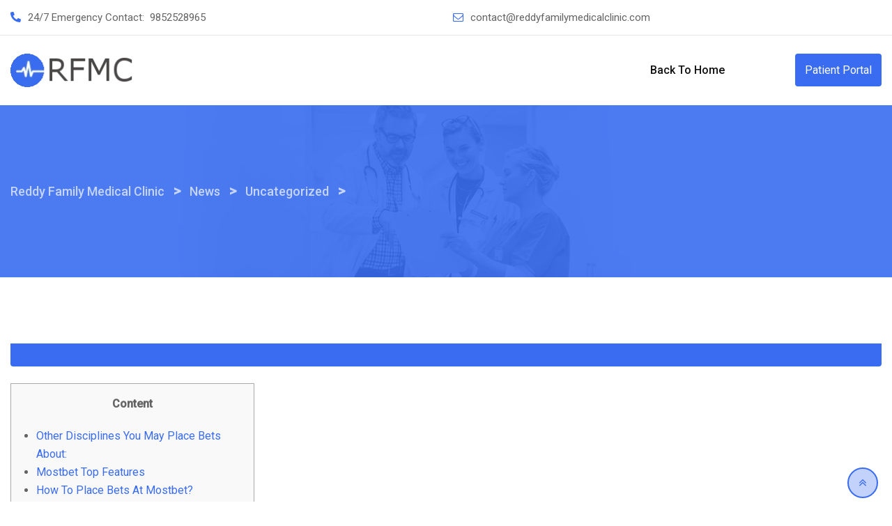

--- FILE ---
content_type: text/html; charset=UTF-8
request_url: https://reddyfamilymedicalclinic.com/675276-2/
body_size: 26811
content:
<!doctype html>
<html lang="en-US">
<head>
	<meta charset="UTF-8">
	<meta name="viewport" content="width=device-width, initial-scale=1.0">
	<meta http-equiv="X-UA-Compatible" content="IE=edge">
	<link rel="profile" href="https://gmpg.org/xfn/11">	
	<title>Reddy Family Medical Clinic</title>
					<script>
						if ( typeof WebFontConfig === "undefined" ) {
							WebFontConfig = {};
						}

						WebFontConfig['google'] = {
							families: ['Roboto:500,400', 'Raleway:700,600']
						};

						(function( d ) {
							var wf = d.createElement( 'script' );
							var s = d.scripts[0];
							wf.src = '//' + 'ajax' + '.googleapis' + '.com/ajax/libs/webfont/1.6.26/webfont.js';
							wf.async = true;
							s.parentNode.insertBefore( wf, s );
						})( document );
					</script>
					<meta name='robots' content='max-image-preview:large' />
	<style>img:is([sizes="auto" i], [sizes^="auto," i]) { contain-intrinsic-size: 3000px 1500px }</style>
	<noscript><style>#preloader{display:none;}</style></noscript><link rel="alternate" type="application/rss+xml" title="Reddy Family Medical Clinic &raquo; Feed" href="https://reddyfamilymedicalclinic.com/feed/" />
<link rel="alternate" type="application/rss+xml" title="Reddy Family Medical Clinic &raquo; Comments Feed" href="https://reddyfamilymedicalclinic.com/comments/feed/" />
<script type="text/javascript">
/* <![CDATA[ */
window._wpemojiSettings = {"baseUrl":"https:\/\/s.w.org\/images\/core\/emoji\/15.0.3\/72x72\/","ext":".png","svgUrl":"https:\/\/s.w.org\/images\/core\/emoji\/15.0.3\/svg\/","svgExt":".svg","source":{"concatemoji":"https:\/\/reddyfamilymedicalclinic.com\/wp-includes\/js\/wp-emoji-release.min.js?ver=6.7.4"}};
/*! This file is auto-generated */
!function(i,n){var o,s,e;function c(e){try{var t={supportTests:e,timestamp:(new Date).valueOf()};sessionStorage.setItem(o,JSON.stringify(t))}catch(e){}}function p(e,t,n){e.clearRect(0,0,e.canvas.width,e.canvas.height),e.fillText(t,0,0);var t=new Uint32Array(e.getImageData(0,0,e.canvas.width,e.canvas.height).data),r=(e.clearRect(0,0,e.canvas.width,e.canvas.height),e.fillText(n,0,0),new Uint32Array(e.getImageData(0,0,e.canvas.width,e.canvas.height).data));return t.every(function(e,t){return e===r[t]})}function u(e,t,n){switch(t){case"flag":return n(e,"\ud83c\udff3\ufe0f\u200d\u26a7\ufe0f","\ud83c\udff3\ufe0f\u200b\u26a7\ufe0f")?!1:!n(e,"\ud83c\uddfa\ud83c\uddf3","\ud83c\uddfa\u200b\ud83c\uddf3")&&!n(e,"\ud83c\udff4\udb40\udc67\udb40\udc62\udb40\udc65\udb40\udc6e\udb40\udc67\udb40\udc7f","\ud83c\udff4\u200b\udb40\udc67\u200b\udb40\udc62\u200b\udb40\udc65\u200b\udb40\udc6e\u200b\udb40\udc67\u200b\udb40\udc7f");case"emoji":return!n(e,"\ud83d\udc26\u200d\u2b1b","\ud83d\udc26\u200b\u2b1b")}return!1}function f(e,t,n){var r="undefined"!=typeof WorkerGlobalScope&&self instanceof WorkerGlobalScope?new OffscreenCanvas(300,150):i.createElement("canvas"),a=r.getContext("2d",{willReadFrequently:!0}),o=(a.textBaseline="top",a.font="600 32px Arial",{});return e.forEach(function(e){o[e]=t(a,e,n)}),o}function t(e){var t=i.createElement("script");t.src=e,t.defer=!0,i.head.appendChild(t)}"undefined"!=typeof Promise&&(o="wpEmojiSettingsSupports",s=["flag","emoji"],n.supports={everything:!0,everythingExceptFlag:!0},e=new Promise(function(e){i.addEventListener("DOMContentLoaded",e,{once:!0})}),new Promise(function(t){var n=function(){try{var e=JSON.parse(sessionStorage.getItem(o));if("object"==typeof e&&"number"==typeof e.timestamp&&(new Date).valueOf()<e.timestamp+604800&&"object"==typeof e.supportTests)return e.supportTests}catch(e){}return null}();if(!n){if("undefined"!=typeof Worker&&"undefined"!=typeof OffscreenCanvas&&"undefined"!=typeof URL&&URL.createObjectURL&&"undefined"!=typeof Blob)try{var e="postMessage("+f.toString()+"("+[JSON.stringify(s),u.toString(),p.toString()].join(",")+"));",r=new Blob([e],{type:"text/javascript"}),a=new Worker(URL.createObjectURL(r),{name:"wpTestEmojiSupports"});return void(a.onmessage=function(e){c(n=e.data),a.terminate(),t(n)})}catch(e){}c(n=f(s,u,p))}t(n)}).then(function(e){for(var t in e)n.supports[t]=e[t],n.supports.everything=n.supports.everything&&n.supports[t],"flag"!==t&&(n.supports.everythingExceptFlag=n.supports.everythingExceptFlag&&n.supports[t]);n.supports.everythingExceptFlag=n.supports.everythingExceptFlag&&!n.supports.flag,n.DOMReady=!1,n.readyCallback=function(){n.DOMReady=!0}}).then(function(){return e}).then(function(){var e;n.supports.everything||(n.readyCallback(),(e=n.source||{}).concatemoji?t(e.concatemoji):e.wpemoji&&e.twemoji&&(t(e.twemoji),t(e.wpemoji)))}))}((window,document),window._wpemojiSettings);
/* ]]> */
</script>

<link rel='stylesheet' id='layerslider-css' href='https://reddyfamilymedicalclinic.com/wp-content/plugins/LayerSlider/static/layerslider/css/layerslider.css?ver=6.8.4' type='text/css' media='all' />
<style id='wp-emoji-styles-inline-css' type='text/css'>

	img.wp-smiley, img.emoji {
		display: inline !important;
		border: none !important;
		box-shadow: none !important;
		height: 1em !important;
		width: 1em !important;
		margin: 0 0.07em !important;
		vertical-align: -0.1em !important;
		background: none !important;
		padding: 0 !important;
	}
</style>
<link rel='stylesheet' id='wp-block-library-css' href='https://reddyfamilymedicalclinic.com/wp-includes/css/dist/block-library/style.min.css?ver=6.7.4' type='text/css' media='all' />
<style id='wp-block-library-theme-inline-css' type='text/css'>
.wp-block-audio :where(figcaption){color:#555;font-size:13px;text-align:center}.is-dark-theme .wp-block-audio :where(figcaption){color:#ffffffa6}.wp-block-audio{margin:0 0 1em}.wp-block-code{border:1px solid #ccc;border-radius:4px;font-family:Menlo,Consolas,monaco,monospace;padding:.8em 1em}.wp-block-embed :where(figcaption){color:#555;font-size:13px;text-align:center}.is-dark-theme .wp-block-embed :where(figcaption){color:#ffffffa6}.wp-block-embed{margin:0 0 1em}.blocks-gallery-caption{color:#555;font-size:13px;text-align:center}.is-dark-theme .blocks-gallery-caption{color:#ffffffa6}:root :where(.wp-block-image figcaption){color:#555;font-size:13px;text-align:center}.is-dark-theme :root :where(.wp-block-image figcaption){color:#ffffffa6}.wp-block-image{margin:0 0 1em}.wp-block-pullquote{border-bottom:4px solid;border-top:4px solid;color:currentColor;margin-bottom:1.75em}.wp-block-pullquote cite,.wp-block-pullquote footer,.wp-block-pullquote__citation{color:currentColor;font-size:.8125em;font-style:normal;text-transform:uppercase}.wp-block-quote{border-left:.25em solid;margin:0 0 1.75em;padding-left:1em}.wp-block-quote cite,.wp-block-quote footer{color:currentColor;font-size:.8125em;font-style:normal;position:relative}.wp-block-quote:where(.has-text-align-right){border-left:none;border-right:.25em solid;padding-left:0;padding-right:1em}.wp-block-quote:where(.has-text-align-center){border:none;padding-left:0}.wp-block-quote.is-large,.wp-block-quote.is-style-large,.wp-block-quote:where(.is-style-plain){border:none}.wp-block-search .wp-block-search__label{font-weight:700}.wp-block-search__button{border:1px solid #ccc;padding:.375em .625em}:where(.wp-block-group.has-background){padding:1.25em 2.375em}.wp-block-separator.has-css-opacity{opacity:.4}.wp-block-separator{border:none;border-bottom:2px solid;margin-left:auto;margin-right:auto}.wp-block-separator.has-alpha-channel-opacity{opacity:1}.wp-block-separator:not(.is-style-wide):not(.is-style-dots){width:100px}.wp-block-separator.has-background:not(.is-style-dots){border-bottom:none;height:1px}.wp-block-separator.has-background:not(.is-style-wide):not(.is-style-dots){height:2px}.wp-block-table{margin:0 0 1em}.wp-block-table td,.wp-block-table th{word-break:normal}.wp-block-table :where(figcaption){color:#555;font-size:13px;text-align:center}.is-dark-theme .wp-block-table :where(figcaption){color:#ffffffa6}.wp-block-video :where(figcaption){color:#555;font-size:13px;text-align:center}.is-dark-theme .wp-block-video :where(figcaption){color:#ffffffa6}.wp-block-video{margin:0 0 1em}:root :where(.wp-block-template-part.has-background){margin-bottom:0;margin-top:0;padding:1.25em 2.375em}
</style>
<style id='classic-theme-styles-inline-css' type='text/css'>
/*! This file is auto-generated */
.wp-block-button__link{color:#fff;background-color:#32373c;border-radius:9999px;box-shadow:none;text-decoration:none;padding:calc(.667em + 2px) calc(1.333em + 2px);font-size:1.125em}.wp-block-file__button{background:#32373c;color:#fff;text-decoration:none}
</style>
<style id='global-styles-inline-css' type='text/css'>
:root{--wp--preset--aspect-ratio--square: 1;--wp--preset--aspect-ratio--4-3: 4/3;--wp--preset--aspect-ratio--3-4: 3/4;--wp--preset--aspect-ratio--3-2: 3/2;--wp--preset--aspect-ratio--2-3: 2/3;--wp--preset--aspect-ratio--16-9: 16/9;--wp--preset--aspect-ratio--9-16: 9/16;--wp--preset--color--black: #000000;--wp--preset--color--cyan-bluish-gray: #abb8c3;--wp--preset--color--white: #ffffff;--wp--preset--color--pale-pink: #f78da7;--wp--preset--color--vivid-red: #cf2e2e;--wp--preset--color--luminous-vivid-orange: #ff6900;--wp--preset--color--luminous-vivid-amber: #fcb900;--wp--preset--color--light-green-cyan: #7bdcb5;--wp--preset--color--vivid-green-cyan: #00d084;--wp--preset--color--pale-cyan-blue: #8ed1fc;--wp--preset--color--vivid-cyan-blue: #0693e3;--wp--preset--color--vivid-purple: #9b51e0;--wp--preset--color--strong-magenta: #a156b4;--wp--preset--color--light-grayish-magenta: #d0a5db;--wp--preset--color--very-light-gray: #eee;--wp--preset--color--very-dark-gray: #444;--wp--preset--gradient--vivid-cyan-blue-to-vivid-purple: linear-gradient(135deg,rgba(6,147,227,1) 0%,rgb(155,81,224) 100%);--wp--preset--gradient--light-green-cyan-to-vivid-green-cyan: linear-gradient(135deg,rgb(122,220,180) 0%,rgb(0,208,130) 100%);--wp--preset--gradient--luminous-vivid-amber-to-luminous-vivid-orange: linear-gradient(135deg,rgba(252,185,0,1) 0%,rgba(255,105,0,1) 100%);--wp--preset--gradient--luminous-vivid-orange-to-vivid-red: linear-gradient(135deg,rgba(255,105,0,1) 0%,rgb(207,46,46) 100%);--wp--preset--gradient--very-light-gray-to-cyan-bluish-gray: linear-gradient(135deg,rgb(238,238,238) 0%,rgb(169,184,195) 100%);--wp--preset--gradient--cool-to-warm-spectrum: linear-gradient(135deg,rgb(74,234,220) 0%,rgb(151,120,209) 20%,rgb(207,42,186) 40%,rgb(238,44,130) 60%,rgb(251,105,98) 80%,rgb(254,248,76) 100%);--wp--preset--gradient--blush-light-purple: linear-gradient(135deg,rgb(255,206,236) 0%,rgb(152,150,240) 100%);--wp--preset--gradient--blush-bordeaux: linear-gradient(135deg,rgb(254,205,165) 0%,rgb(254,45,45) 50%,rgb(107,0,62) 100%);--wp--preset--gradient--luminous-dusk: linear-gradient(135deg,rgb(255,203,112) 0%,rgb(199,81,192) 50%,rgb(65,88,208) 100%);--wp--preset--gradient--pale-ocean: linear-gradient(135deg,rgb(255,245,203) 0%,rgb(182,227,212) 50%,rgb(51,167,181) 100%);--wp--preset--gradient--electric-grass: linear-gradient(135deg,rgb(202,248,128) 0%,rgb(113,206,126) 100%);--wp--preset--gradient--midnight: linear-gradient(135deg,rgb(2,3,129) 0%,rgb(40,116,252) 100%);--wp--preset--font-size--small: 12px;--wp--preset--font-size--medium: 20px;--wp--preset--font-size--large: 36px;--wp--preset--font-size--x-large: 42px;--wp--preset--font-size--normal: 16px;--wp--preset--font-size--huge: 50px;--wp--preset--spacing--20: 0.44rem;--wp--preset--spacing--30: 0.67rem;--wp--preset--spacing--40: 1rem;--wp--preset--spacing--50: 1.5rem;--wp--preset--spacing--60: 2.25rem;--wp--preset--spacing--70: 3.38rem;--wp--preset--spacing--80: 5.06rem;--wp--preset--shadow--natural: 6px 6px 9px rgba(0, 0, 0, 0.2);--wp--preset--shadow--deep: 12px 12px 50px rgba(0, 0, 0, 0.4);--wp--preset--shadow--sharp: 6px 6px 0px rgba(0, 0, 0, 0.2);--wp--preset--shadow--outlined: 6px 6px 0px -3px rgba(255, 255, 255, 1), 6px 6px rgba(0, 0, 0, 1);--wp--preset--shadow--crisp: 6px 6px 0px rgba(0, 0, 0, 1);}:where(.is-layout-flex){gap: 0.5em;}:where(.is-layout-grid){gap: 0.5em;}body .is-layout-flex{display: flex;}.is-layout-flex{flex-wrap: wrap;align-items: center;}.is-layout-flex > :is(*, div){margin: 0;}body .is-layout-grid{display: grid;}.is-layout-grid > :is(*, div){margin: 0;}:where(.wp-block-columns.is-layout-flex){gap: 2em;}:where(.wp-block-columns.is-layout-grid){gap: 2em;}:where(.wp-block-post-template.is-layout-flex){gap: 1.25em;}:where(.wp-block-post-template.is-layout-grid){gap: 1.25em;}.has-black-color{color: var(--wp--preset--color--black) !important;}.has-cyan-bluish-gray-color{color: var(--wp--preset--color--cyan-bluish-gray) !important;}.has-white-color{color: var(--wp--preset--color--white) !important;}.has-pale-pink-color{color: var(--wp--preset--color--pale-pink) !important;}.has-vivid-red-color{color: var(--wp--preset--color--vivid-red) !important;}.has-luminous-vivid-orange-color{color: var(--wp--preset--color--luminous-vivid-orange) !important;}.has-luminous-vivid-amber-color{color: var(--wp--preset--color--luminous-vivid-amber) !important;}.has-light-green-cyan-color{color: var(--wp--preset--color--light-green-cyan) !important;}.has-vivid-green-cyan-color{color: var(--wp--preset--color--vivid-green-cyan) !important;}.has-pale-cyan-blue-color{color: var(--wp--preset--color--pale-cyan-blue) !important;}.has-vivid-cyan-blue-color{color: var(--wp--preset--color--vivid-cyan-blue) !important;}.has-vivid-purple-color{color: var(--wp--preset--color--vivid-purple) !important;}.has-black-background-color{background-color: var(--wp--preset--color--black) !important;}.has-cyan-bluish-gray-background-color{background-color: var(--wp--preset--color--cyan-bluish-gray) !important;}.has-white-background-color{background-color: var(--wp--preset--color--white) !important;}.has-pale-pink-background-color{background-color: var(--wp--preset--color--pale-pink) !important;}.has-vivid-red-background-color{background-color: var(--wp--preset--color--vivid-red) !important;}.has-luminous-vivid-orange-background-color{background-color: var(--wp--preset--color--luminous-vivid-orange) !important;}.has-luminous-vivid-amber-background-color{background-color: var(--wp--preset--color--luminous-vivid-amber) !important;}.has-light-green-cyan-background-color{background-color: var(--wp--preset--color--light-green-cyan) !important;}.has-vivid-green-cyan-background-color{background-color: var(--wp--preset--color--vivid-green-cyan) !important;}.has-pale-cyan-blue-background-color{background-color: var(--wp--preset--color--pale-cyan-blue) !important;}.has-vivid-cyan-blue-background-color{background-color: var(--wp--preset--color--vivid-cyan-blue) !important;}.has-vivid-purple-background-color{background-color: var(--wp--preset--color--vivid-purple) !important;}.has-black-border-color{border-color: var(--wp--preset--color--black) !important;}.has-cyan-bluish-gray-border-color{border-color: var(--wp--preset--color--cyan-bluish-gray) !important;}.has-white-border-color{border-color: var(--wp--preset--color--white) !important;}.has-pale-pink-border-color{border-color: var(--wp--preset--color--pale-pink) !important;}.has-vivid-red-border-color{border-color: var(--wp--preset--color--vivid-red) !important;}.has-luminous-vivid-orange-border-color{border-color: var(--wp--preset--color--luminous-vivid-orange) !important;}.has-luminous-vivid-amber-border-color{border-color: var(--wp--preset--color--luminous-vivid-amber) !important;}.has-light-green-cyan-border-color{border-color: var(--wp--preset--color--light-green-cyan) !important;}.has-vivid-green-cyan-border-color{border-color: var(--wp--preset--color--vivid-green-cyan) !important;}.has-pale-cyan-blue-border-color{border-color: var(--wp--preset--color--pale-cyan-blue) !important;}.has-vivid-cyan-blue-border-color{border-color: var(--wp--preset--color--vivid-cyan-blue) !important;}.has-vivid-purple-border-color{border-color: var(--wp--preset--color--vivid-purple) !important;}.has-vivid-cyan-blue-to-vivid-purple-gradient-background{background: var(--wp--preset--gradient--vivid-cyan-blue-to-vivid-purple) !important;}.has-light-green-cyan-to-vivid-green-cyan-gradient-background{background: var(--wp--preset--gradient--light-green-cyan-to-vivid-green-cyan) !important;}.has-luminous-vivid-amber-to-luminous-vivid-orange-gradient-background{background: var(--wp--preset--gradient--luminous-vivid-amber-to-luminous-vivid-orange) !important;}.has-luminous-vivid-orange-to-vivid-red-gradient-background{background: var(--wp--preset--gradient--luminous-vivid-orange-to-vivid-red) !important;}.has-very-light-gray-to-cyan-bluish-gray-gradient-background{background: var(--wp--preset--gradient--very-light-gray-to-cyan-bluish-gray) !important;}.has-cool-to-warm-spectrum-gradient-background{background: var(--wp--preset--gradient--cool-to-warm-spectrum) !important;}.has-blush-light-purple-gradient-background{background: var(--wp--preset--gradient--blush-light-purple) !important;}.has-blush-bordeaux-gradient-background{background: var(--wp--preset--gradient--blush-bordeaux) !important;}.has-luminous-dusk-gradient-background{background: var(--wp--preset--gradient--luminous-dusk) !important;}.has-pale-ocean-gradient-background{background: var(--wp--preset--gradient--pale-ocean) !important;}.has-electric-grass-gradient-background{background: var(--wp--preset--gradient--electric-grass) !important;}.has-midnight-gradient-background{background: var(--wp--preset--gradient--midnight) !important;}.has-small-font-size{font-size: var(--wp--preset--font-size--small) !important;}.has-medium-font-size{font-size: var(--wp--preset--font-size--medium) !important;}.has-large-font-size{font-size: var(--wp--preset--font-size--large) !important;}.has-x-large-font-size{font-size: var(--wp--preset--font-size--x-large) !important;}
:where(.wp-block-post-template.is-layout-flex){gap: 1.25em;}:where(.wp-block-post-template.is-layout-grid){gap: 1.25em;}
:where(.wp-block-columns.is-layout-flex){gap: 2em;}:where(.wp-block-columns.is-layout-grid){gap: 2em;}
:root :where(.wp-block-pullquote){font-size: 1.5em;line-height: 1.6;}
</style>
<link rel='stylesheet' id='contact-form-7-css' href='https://reddyfamilymedicalclinic.com/wp-content/plugins/contact-form-7/includes/css/styles.css?ver=5.1.9' type='text/css' media='all' />
<link rel='stylesheet' id='bootstrap-css' href='https://reddyfamilymedicalclinic.com/wp-content/themes/medilink/assets/css/bootstrap.min.css?ver=1.4.3' type='text/css' media='all' />
<link rel='stylesheet' id='font-awesome-css' href='https://reddyfamilymedicalclinic.com/wp-content/themes/medilink/assets/css/font-awesome.min.css?ver=1.4.3' type='text/css' media='all' />
<link rel='stylesheet' id='flaticon-css' href='https://reddyfamilymedicalclinic.com/wp-content/themes/medilink/assets/fonts/flaticon.css?ver=1.4.3' type='text/css' media='all' />
<link rel='stylesheet' id='animate-css' href='https://reddyfamilymedicalclinic.com/wp-content/themes/medilink/assets/css/animate.min.css?ver=1.4.3' type='text/css' media='all' />
<link rel='stylesheet' id='medilink-meanmenu-css' href='https://reddyfamilymedicalclinic.com/wp-content/themes/medilink/assets/css/meanmenu.css?ver=1.4.3' type='text/css' media='all' />
<link rel='stylesheet' id='select2-css' href='https://reddyfamilymedicalclinic.com/wp-content/themes/medilink/assets/css/select2.min.css?ver=1.4.3' type='text/css' media='all' />
<link rel='stylesheet' id='medilink-style-css' href='https://reddyfamilymedicalclinic.com/wp-content/themes/medilink/assets/css/style.css?ver=1.4.3' type='text/css' media='all' />
<link rel='stylesheet' id='medilink-elementor-css' href='https://reddyfamilymedicalclinic.com/wp-content/themes/medilink/assets/css/elementor.css?ver=1.4.3' type='text/css' media='all' />
<style id='medilink-dynamic-inline-css' type='text/css'>
.entry-banner{background-image: url(https://reddyfamilymedicalclinic.com/wp-content/themes/medilink/assets/img/banner.jpg)}.content-area {padding-top:95px;}  @media all and (max-width: 1199px) {.content-area {padding-top:100px;}}  @media all and (max-width: 991px) {.content-area {padding-top:100px;}}.content-area {padding-bottom:95px;}  @media all and (max-width: 1199px) {.content-area {padding-bottom:100px;}}  @media all and (max-width: 991px) {.content-area {padding-bottom:100px;}}.entry-banner .inner-page-banner {padding-top:100px;}.entry-banner .inner-page-banner {padding-bottom:100px;} a:link, a:visited { color: #396cf0; } .primary-color { color: #396cf0; } .secondery-color { color: #1c58ef; } .primary-bgcolor, .bg-primary { background-color: #396cf0!important; } .secondery-bgcolor, .bg-secondary { background-color: #1c58ef!important; } .site-wrp .color-primary{ color: #396cf0; } .overlay-primary80:before {  background-color: rgba(57, 108, 240, 0.8); } .overlay-primary90:before {  background-color: rgba(57, 108, 240, 0.9); } #preloader { background-color: #000000; } .bg-primary70 { background-color: rgba(57, 108, 240, 0.7); } .header-contact-layout3 ul.contact-layout3-mid i, .header-style-4 .header-contact .fa { color: #396cf0; } .header-search {  background-color: rgba(57, 108, 240, 0.9); } .header-search .close { color: #396cf0; } .header-top-bar {   background-color: #ffffff; } .header-top-bar.layout-2, .header-style-4 .header-social li a:hover {   background-color: #396cf0; } .header-contact-layout1.tophead-contact ul li i{ color: #2055e4; } .header-top-bar, .header-top-bar.header-contact-layout1 a, .header-contact-layout1 ul li{   color: #444444 !important; } .header-top-bar .tophead-social li a:hover i{   color: #ffffff; } .trheader .header-top-bar{ background-color: rgba(255, 255, 255, 0.8); } .trheader .header-top-bar, .trheader .header-top-bar a, .trheader .header-top-bar .tophead-social li a, .trheader .header-top-bar .tophead-social li a:hover { color: #ffffff; } .header-top-bar .tophead-social li a i { color: #8a8a8a; } .trheader .header-top-bar .tophead-social li a i{ color: #8a8a8a; } .header-top-bar .tophead-social li a:hover{ background-color: #396cf0;  } .header-style-1 .action-items-primary-btn { background-color: #396cf0; border-color: #396cf0; color: #ffffff !important; } .header-style-1 .action-items-primary-btn:hover {  color: #396cf0 !important; } .woocommerce .site-wrp a.remove { color: #396cf0 !important; } .woocommerce .site-wrp a.remove:hover { color:#ffffff !important; background: #396cf0; } .widget ul li::after {  background: #396cf0; } .cart-icon-products .widget_shopping_cart .mini_cart_item a:hover{ color: #396cf0; } .btn.btn-slider.ls-layer{   background: #396cf0;   color:#ffffff !important; } .btn.btn-slider.ls-layer:hover a{   background: #1c58ef; } .rt-header-top-bar .rt-tophead-contact ul li i{ color: #396cf0; } .search-box-area .search-box a.search-button:hover i::before { color: #396cf0; } .header-social-layout1 li a:hover {  background: #396cf0; } .rt-header-top-bar .action-items-btn { background: #396cf0; } .rt-header-top-bar .action-items-btn:hover {  background: #1c58ef; }   .header-top-bar.layout-2 .header-social-layout1 ul.tophead-social li a:hover { color: #396cf0; } .header-icon-area .search-box .search-button i{ color: #396cf0; } .site-header .main-navigation ul li a { font-family: Roboto, sans-serif; font-size : 16px; font-weight : 500; line-height : 24px; color: #111111; text-transform : capitalize; font-style: normal; } .site-header .main-navigation ul.menu > li > a:hover, .site-header .main-navigation ul.menu > li.current-menu-item > a, .site-header .main-navigation ul.menu > li.current > a { color: #2055e4; } .trheader.non-stick .site-header .main-navigation ul.menu > li > a, .trheader.non-stick .site-header .search-box .search-button i, .trheader.non-stick .header-icon-seperator, .trheader.non-stick .header-icon-area .cart-icon-area > a, .trheader.non-stick .additional-menu-area a.side-menu-trigger { color: #ffffff; } .trheader.non-stick .site-header .main-navigation ul.menu > li > a:hover, .trheader.non-stick .site-header .main-navigation ul.menu > li.current-menu-item > a, .trheader.non-stick .site-header .main-navigation ul.menu > li.current > a { color: #eaeaea; } .site-header .main-navigation ul li ul{  border-top: 1px solid #396cf0; } .site-header .main-navigation ul li ul li:hover > a { background-color: #396cf0;  } .site-header .main-navigation ul li ul li:hover > a { color: #ffffff;  } .site-header .main-navigation ul li ul li a { font-family: Roboto, sans-serif; font-size : 15px; font-weight : 500; line-height : 22px; color: #111111; text-transform : none; font-style: normal; } .stick .site-header { border-color: #396cf0} .site-header .main-navigation ul li.mega-menu > ul.sub-menu { background-color: #ffffff} .site-header .main-navigation ul li.mega-menu ul.sub-menu li a { color: #111111} .site-header .main-navigation ul li.mega-menu ul.sub-menu li a:hover {  color: #ffffff; } .mean-container a.meanmenu-reveal, .mean-container .mean-nav ul li a.mean-expand { color: #2055e4; } .mean-container a.meanmenu-reveal span { background-color: #2055e4; } .mean-container .mean-bar { border-color: #2055e4; } .mean-container .mean-nav ul li a { font-family: Roboto, sans-serif; font-size : 16px; font-weight : 500; line-height : 21px; color: #111111; text-transform : none; font-style: normal; } .mean-container .mean-nav ul li a:hover, .mean-container .mean-nav > ul > li.current-menu-item > a { color: #2055e4; } .header-icon-area .cart-icon-area .cart-icon-num { background-color: #2055e4; } .site-header .search-box .search-text { border-color: #2055e4; } .header-style-3 .header-social li a:hover { color: #2055e4; } .header-style-3.trheader .header-contact li a, .header-style-3.trheader .header-social li a { color: #ffffff; } .header-style-3.trheader .header-social li a:hover { color: #eaeaea; } .header-style-4 .header-social li a:hover { color: #2055e4; } .header-style-4.trheader .header-contact li a, .header-style-4.trheader .header-social li a { color: #ffffff; } .header-style-4.trheader .header-social li a:hover { color: #eaeaea; } .entry-banner .inner-page-banner::before { background-color: rgba(57, 108, 240, 0.9);  } .breadcrumbs-area .breadcrumb-area .entry-breadcrumb { color: #c5d5ff; } .entry-banner .inner-page-banner .breadcrumbs-area h1 { color: #ffffff; }  .breadcrumb-area .entry-breadcrumb span a, .breadcrumb-area .entry-breadcrumb span a span { color: #c5d5ff;  } .breadcrumb-area .entry-breadcrumb span a:hover, .breadcrumb-area .entry-breadcrumb span a:hover span { color: #ffffff; } .breadcrumb-area .entry-breadcrumb { color: #c5d5ff; } .breadcrumb-area .entry-breadcrumb > span { color: #ffffff; } .footer-layout1 .footer-box .footer-header::after { background-color: #396cf0; } .footer-layout1 .footer-box .menu li a:hover { color: #396cf0; } .footer-layout1 .footer-box .footer-opening-hours li span.os-close { color: #396cf0; } .footer-layout1 .footer-center-wrap .newsletter-form .stylish-input-group .input-group-addon {  background: #396cf0 !important; } .footer-layout1 .footer-bottom-wrap .copyright a:hover { color: #396cf0; } .footer-layout1 .footer-center-wrap .footer-social ul li a:hover { color: #396cf0; } .footer-layout2 .footer-top-area .widget .btn-fill.size-md, .footer-layout2 .footer-top-area .widget .btn-ghost.size-md{ background-color: #1c58ef; } .footer-layout2 .footer-top-area .widget .footer-widget-contact a:hover { color: #1c58ef; } .widget_medilink_info.widget ul li i, .footer-layout2 .footer-top-area .widget .footer-widget-contact:before, .footer-layout2 .footer-bottom-area a:hover{ color: #1c58ef; } .widget.widget_medilink_about ul li a:hover {  color: #396cf0; } .kebo-tweets .ktweet .kmeta a { color: #396cf0; } .footer-top-area .widget ul li:before { color: #1c58ef; } .footer-top-area .widget a:hover, .footer-top-area .widget a:active { color: #396cf0; } .footer-top-area { background-color: #111111; } .footer-top-area .widget > h3 { color: #ffffff; } .footer-top-area .widget { color: #e3e3e3; } .footer-top-area a:link, .footer-top-area a:visited, .footer-top-area widget_nav_menu ul.menu li:before { color: #e3e3e3; } .footer-top-area .widget a:hover, .footer-top-area .widget a:active { color: #2055e4; } .footer-bottom-area { background-color: #111111; color: #8f8f8f; } a.scrollToTop { background-color: rgba(57, 108, 240, 0.3); color: #396cf0; border-color: #396cf0; } a.scrollToTop:hover, a.scrollToTop:focus , .sidebar-widget-area .widget_medilink_info{ background-color: #396cf0; } .footer-top-area .widget.widget_medilink_info ul li i{ color: #1c58ef; } .single-departments-box-layout1 .item-content .department-info li::after {  box-shadow: 0px 2px 15px 0px rgba(57, 108, 240, 0.75); } .single-departments-box-layout1 .item-content .department-info li::after {  background-color: #396cf0; } .title-bar-primary::before , .title-bar-primary7::after, .title-bar-primary5::after {  background-color: #396cf0; } .widget-department-info ul li a:hover { color: #396cf0; } .widget-department-info ul li a:hover::before { color: #396cf0; } .widget-department-info ul li a:hover::after { background-color: #396cf0; } .single-departments-box-layout1 .item-content .item-specialist .media-body .item-btn { border: 1px solid #396cf0;  color: #396cf0; } .single-departments-box-layout1 .item-content .item-specialist .media-body .item-btn:hover { color: #ffffff; background-color: #396cf0; } .search-form .custom-search-input button.btn span { color: #396cf0; } .widget .category-type ul li:before { color: #396cf0; } .widget h3:after { background-color: #396cf0; } footer .widget h3:after { background-color: #396cf0; } .widget ul li:before { color: #396cf0; } .widget ul li a:hover { color: #396cf0; } .widget_tag_cloud a:hover { border-color: #396cf0; background-color: #396cf0; } .footer-top-area .widget.widget_tag_cloud a:hover { border-color: #396cf0; } .widget.widget_medilink_about ul li a { border-color: #396cf0; } .widget.widget_medilink_info ul li i { color: #396cf0; } .widget.widget_medilink_menu ul li a i { color: #396cf0; } body, ul li { font-family: 'Roboto', sans-serif; font-size: 16px; line-height: 26px; font-weight : 400; font-style: normal;  } h1 { font-family: 'Raleway', sans-serif; font-size: 36px; line-height: 44px; font-weight : 700; font-style: normal; } h2 { font-family: 'Raleway', sans-serif; font-size: 28px; line-height: 34px; font-weight : 700; font-style: normal; } h3 { font-family: 'Raleway', sans-serif; font-size: 22px; line-height: 28px; font-weight : 700; font-style: normal; } h4 { font-family: 'Raleway', sans-serif; font-size: 20px; line-height: 26px; font-weight : 700; font-style: normal; } h5 { font-family: 'Raleway', sans-serif; font-size: 18px; line-height: 24px; font-weight : 600; font-style: normal; } h6 { font-family: 'Raleway', sans-serif; font-size: 16px; line-height: 22px; font-weight : 600; font-style: normal; } .pagination-area ul li.active a, .pagination-area ul li a:hover, .pagination-area ul li span.current { background-color: #396cf0; color: #ffffff; } .price-table-layout2:hover .tpt-footer .tpt-footer-btn:hover { background-color: #1c58ef; } .btn-ghost.color-light.hover-yellow:hover { border-color:#1c58ef;  color: #1c58ef; } .profile-social li a:hover { border: 1px solid #396cf0; background: #396cf0;  } .profile-social li a:hover { border: 1px solid #396cf0; background-color: #396cf0; } .rt-el-slider .nivo-directionNav a.nivo-prevNav, .rt-el-slider .nivo-directionNav a.nivo-nextNav {  border: 1px solid #1c58ef; } .site-wrp .btn-fill.color-primary{ background-color: #396cf0; border-color: #396cf0; color: #ffffff; } .site-wrp .btn-fill.color-primary:hover{ color: #396cf0; } .site-wrp .btn-fill.color-yellow{ background-color: #396cf0; border-color: #396cf0; } .btn-ghost.color-yellow{ border-color: #396cf0; color: #396cf0; } .btn-ghost.color-yellow:hover{ background-color: #1c58ef; } .schedule-layout1 .schedule-time i{ color: #396cf0; } .site-wrp .btn-fill.color-yellow:hover{  border-color:#1c58ef;   background-color: #1c58ef;   color:#ffffff; } .site-wrp .btn-fill.color-yellow.gust:hover{  border-color:#1c58ef;   background-color: transparent;   color: #1c58ef; } .site-wrp .rtin-light .btn-fill.color-yellow.gust:hover{  border-color:#396cf0;   background-color: #396cf0;   color: #ffffff; }  .blog-layout1 .item-img .item-date{ background-color: #fff; color: #396cf0; } .site-wrp .btn-text:hover:before{ color: #396cf0; } .site-wrp .btn-text:hover{ color: #396cf0; } .rt-el-info-box.rtin-style1.rtin-dark .rtin-title a{ color: #396cf0; } .footer-layout1 .footer-social ul li a:before, .footer-layout1 .footer-social ul li a:after { background-color: #1c58ef; } .footer-layout1 .footer-social ul li a:hover{ color: #1c58ef; } .rt-el-cta-1.style2 .rtin-button a{ color: #396cf0; } .rdtheme-button-1, .rdtheme-button-ghost-1 { background-color: #396cf0; } .rdtheme-button-1:hover { background-color: #1c58ef; } .rdtheme-button-ghost-1{ border-color: #396cf0; } .rdtheme-button-2:hover { border-color: #396cf0; background-color: #396cf0; } .rdtheme-button-ghost-1:hover { color: #396cf0; } .rdtheme-button-4 { border: 2px solid #396cf0; } .rdtheme-button-4:hover {  background-color: #396cf0; } .rt-el-services-box.rtin-style3:hover { -webkit-box-shadow: inset 2px 0px 73px 0px rgba(57, 108, 240, 0.5); -moz-box-shadow: inset 2px 0px 73px 0px rgba(57, 108, 240, 0.5); box-shadow: inset 2px 0px 73px 0px rgba(57, 108, 240, 0.5); } .rdtheme-button-2 { border: 2px solid #396cf0; } .schedule-layout1 .schedule-title a:hover{ color: #1c58ef; } a { color: #396cf0; } a:hover, a:focus, a:active { color: #1c58ef; } button, input[type="button"], input[type="reset"], input[type="submit"], .primary-list li:before { background-color: #396cf0; } .post-each .entry-thumbnail-area .entry-meta-1 li i, .post-each .entry-thumbnail-area .entry-meta-1 li a:hover, .post-each .entry-content-area .entry-header a.entry-title:hover, .post-each .entry-content-area .read-more-btn i, .post-each .entry-content-area .read-more-btn:hover, .post-each.post-each-single .entry-content-area .entry-tags a:hover { color: #396cf0; } .site-index .sticky { border-color: #396cf0; } .comments-area h3.comment-title:after, .comments-area .main-comments .comment-meta .reply-area a:hover, #respond .comment-reply-title:after { background-color: #1c58ef; } #respond form .btn-send:hover { background-color: #1c58ef; } #respond form .btn-send { background-color: #396cf0; } .error-page-area {   background-color: #f1f7fa; } .error-page-area .error-page h3 { color: #111111; } .error-page-area .error-page p { color: #111111; } .rt-el-info-box.rtin-style4:hover .rt-number { color: #396cf0; } .call-to-action-box-layout6 .item-btn:hover { color: #396cf0; }  .rt-el-cta-1.rt-light.rt-color-primary .rtin-title { color: #396cf0; } .plus-patent{ background-color: #1c58ef; } .site-wrp .rtin-button-mid .item-btn {  border-color: #396cf0; color: #396cf0; } .site-wrp .rtin-button-mid .item-btn:hover { background-color: #396cf0; color: #ffffff; } .rt-el-cta-1.rt-primary { background-color: #396cf0; color: #ffffff; } .rt-el-cta-1.rt-primary .rtin-button-mid a {  color: #396cf0; } .rt-el-cta-1.rt-primary .rtin-title { color: #ffffff; } .rt-el-cta-1.rt-primary .rtin-button-mid a:hover { color: #ffffff; } .team-single ul.rtin-social li a { border-color: #396cf0; color: #396cf0; } .team-single ul.rtin-social li a:hover, .team-single .rtin-content .rtin-heading:after, .team-single .rtin-skills .rtin-skill-each .progress .progress-bar, .rt-el-cta-1.style2, .rt-el-cta-1.style1{ background-color: #396cf0; } .rt-project-archive .rt-project-arc-1 .rtin-item .rtin-img:before { background-color: rgba(57, 108, 240, 0.8); } .rt-project-archive .rt-project-arc-1 .rtin-item .rtin-img .rtin-icon-wrap .rtin-icon, .rt-project-archive .rt-project-arc-1 .rtin-item .rtin-content .rtin-title a:hover { color: #396cf0; } .blog-box-layout2 .item-content .post-actions-wrapper ul li .item-btn:hover i { color: #1c58ef; } .blog-box-layout2 .item-content .post-actions-wrapper ul li .item-btn { color: #396cf0; } .blog-box-layout2 .item-content .post-actions-wrapper ul li .item-btn:hover { color: #1c58ef; } .comments-area .main-comments .comment-meta .reply-area a { background-color: #396cf0; color: #ffffff; } #respond .comment-reply-title::after { background-color: #396cf0 !important; } .single-blog-wrapper .single-blog-content-holder blockquote::before { color: #396cf0; } .tagcloud a:hover { background: #396cf0; color: #ffffff; } .post-each-single .news-meta-info{ background: #396cf0; }  .blog-box-layout4 .item-img.no-img .post-date i { color: #396cf0; } .blog-box-layout4 .item-content .item-title a:hover { color: #396cf0; } .blog-box-layout4 .item-content .post-actions-wrapper ul li i { color: #396cf0; } .blog-box-layout4 .item-content .post-actions-wrapper ul li a i::before {  color: #396cf0; } .blog-box-layout4 .post-date {  background-color: #396cf0; color: #ffffff; }  .blog-box-layout1 .entry-meta li i { color: #396cf0; } .blog-box-layout1 .entry-meta li a:hover { color: #396cf0; } .site-wrp .blog-btn i { color: #396cf0; } .site-wrp .blog-btn:hover { background-color: #396cf0; color: #ffffff; } .site-wrp .blog-btn:hover i { color: #ffffff; } .call-to-action-box-layout4 .call-to-action-phone a i { color: #396cf0; } .call-to-action-box-layout4 .call-to-action-btn .item-btn {  border-color: #396cf0;  background-color: #396cf0;  color: #ffffff; } .call-to-action-box-layout4 .call-to-action-btn .item-btn:hover { color: #396cf0; } .blog-box-layout1 .item-title a:hover { color: #396cf0; } .footer-layout1 .footer-center-wrap .newsletter-form .stylish-input-group .input-group-addon:hover { background-color: #1c58ef !important; } .blog-box-layout2 .item-content .post-date.add-pimg { background-color: #396cf0; } .blog-box-layout2 .item-content .post-date.noadd-img { background-color: #396cf0; } .blog-box-layout2 .item-content .item-title a:hover { color: #396cf0; } .blog-box-layout2 .item-content .post-actions-wrapper ul li a:hover { color: #396cf0; } .blog-box-layout2 .item-content .post-actions-wrapper ul li a:hover i { color: #396cf0; } .blog-box-layout2 .item-content .post-actions-wrapper ul li a:hover i { color: #396cf0; } .blog-box-layout2 .item-content .post-actions-wrapper ul li .item-btn i { color: #396cf0; }  .post-each .entry-content-area:hover .entry-meta-2 li.vcard-author a:hover { color: #396cf0; } .post-each .entry-meta-2 li.vcard-comments i { color: #396cf0; } .post-each .entry-meta-2 li.vcard-author i { color: #396cf0; } .post-each .entry-content-area:hover .entry-meta-2 li.vcard-comments i{ color: #396cf0;  } .post-each .entry-meta-1 li i, .post-each .entry-content-area:hover .entry-meta-2 li.vcard-author i{ color: #396cf0;  } .blog-layout3.thumb-img .item-date-wrap .item-date { background-color: #396cf0;  } .blog-layout3.thumb-img .item-date-wrap .item-date:before { background-color: #396cf0; } .site-wrp .btn-text.hover-yellow:hover:before{ color: #396cf0; } .site-wrp .btn-text.hover-yellow:hover{ color: #1c58ef; } .blog-layout3 .item-date-wrap .item-date {  background-color: #396cf0; } .blog-layout3 .item-date-wrap .item-date:before {  background: rgba(57, 108, 240, 0.9); } .widget_medilink_posts h4 a:hover { color: #396cf0; } .post-each .entry-content-area .entry-header .entry-meta-2 li a:hover{ color: #396cf0; } .blog-layout2 .item-img .item-date { background-color: #396cf0; } .title-light.hover-primary a:hover, .title-regular.hover-primary a:hover, .title-medium.hover-primary a:hover, .title-semibold.hover-primary a:hover, .title-bold.hover-primary a:hover, .title-black.hover-primary a:hover { color: #396cf0; } .woocommerce .widget_price_filter .ui-slider .ui-slider-range, .woocommerce .widget_price_filter .ui-slider .ui-slider-handle, .rt-woo-nav .owl-custom-nav-title:after, .rt-woo-nav .owl-custom-nav .owl-prev:hover, .rt-woo-nav .owl-custom-nav .owl-next:hover, .woocommerce ul.products li.product .onsale, .woocommerce span.onsale, .woocommerce a.added_to_cart, .woocommerce div.product form.cart .button, .woocommerce #respond input#submit, .woocommerce a.button, .woocommerce button.button, .woocommerce input.button, p.demo_store, .woocommerce #respond input#submit.disabled:hover, .woocommerce #respond input#submit:disabled:hover, .woocommerce #respond input#submit[disabled]:disabled:hover, .woocommerce a.button.disabled:hover, .woocommerce a.button:disabled:hover, .woocommerce a.button[disabled]:disabled:hover, .woocommerce button.button.disabled:hover, .woocommerce button.button:disabled:hover, .woocommerce button.button[disabled]:disabled:hover, .woocommerce input.button.disabled:hover, .woocommerce input.button:disabled:hover, .woocommerce input.button[disabled]:disabled:hover, .woocommerce #respond input#submit.alt, .woocommerce a.button.alt, .woocommerce button.button.alt, .woocommerce input.button.alt { background-color: #396cf0; color: #ffffff; } .product-grid-view .view-mode ul li.grid-view-nav a, .product-list-view .view-mode ul li.list-view-nav a, .woocommerce ul.products li.product h3 a:hover, .woocommerce div.product p.price, .woocommerce div.product span.price, .woocommerce div.product .product-meta a:hover, .woocommerce div.product .product_meta a:hover, .woocommerce div.product .woocommerce-tabs ul.tabs li.active a, .woocommerce a.woocommerce-review-link:hover, .woocommerce-message:before, .woocommerce-info::before { color: #396cf0; } .woocommerce-message, .woocommerce-info { border-color: #396cf0; } .woocommerce .product-thumb-area .product-info ul li a:hover { color: #396cf0; } .woocommerce-account .woocommerce .woocommerce-MyAccount-navigation ul li a { color: #ffffff;  background-color: #396cf0; } .woocommerce-account .woocommerce .woocommerce-MyAccount-navigation ul li.is-active a, .woocommerce-account .woocommerce .woocommerce-MyAccount-navigation ul li.is-active a:hover, .woocommerce-account .woocommerce .woocommerce-MyAccount-navigation ul li a:hover { background-color: #1c58ef; } .woocommerce ul.products li.product .price { color: #396cf0; } .shop-box-layout1 .item-img::after { background-color: rgba(57, 108, 240, 0.70); } .tagcloud a {  border: 1px solid #396cf0; } .widget_medilink_posts .media-body .date { color: #396cf0; } .single-blog-wrapper .single-blog-content-holder blockquote {  border-left: 4px solid #396cf0;  } .elementor-2410 .elementor-element.elementor-element-79b5630 .section-heading::after { background-color: #396cf0; } .rt-el-paragraph-title .rtin-title span { color: #396cf0; } .elementor-8 .elementor-element.elementor-element-2da73e0 .rtin-subtitle{ color: #396cf0; } .elementor-8 .elementor-element.elementor-element-2da73e0 .section-heading::after { background: #396cf0; } .heading-layout1.theme4.style1::after, .heading-layout1.theme2.style1::after, .heading-layout1.theme3.style1::after {  background-color: #396cf0; } .heading-layout1.theme4.style1 p, .heading-layout1.theme2.style1 p, .heading-layout1.theme3.style1 p{ color: #396cf0; } .rt-el-title.style2 .rtin-title:after, .rt-el-twt-3.rtin-dark .rtin-title:after{ background-color: #396cf0; } .heading-layout1::after { background-color: #396cf0; } .rt-el-info-box.rtin-style2:hover { box-shadow: 0 10px 55px 5px rgba(57, 108, 240, 0.30); } .about-box-layout2 ul li a::after {  background-color: #1c58ef; } .about-box-layout2 ul li a {  background: -webkit-gradient(linear, left top, right top, from(#396cf0), to(#396cf0)); background: -webkit-linear-gradient(left, #396cf0, #396cf0); background: -o-linear-gradient(left, #396cf0, #396cf0); background: linear-gradient(to right, #396cf0, #396cf0); color: #ffffff; } .about-box-layout2 ul li a::before {  color: #ffffff; } .call-to-action-box-layout3 .single-item a::after { background-color: #396cf0; color: #ffffff; } .call-to-action-box-layout3 .single-item a::after { background-color: #1c58ef; } .call-to-action-box-layout3 .single-item a {  background: -webkit-gradient(linear, left top, right top, from(#396cf0), to(#396cf0)); background: -webkit-linear-gradient(left, #396cf0, #396cf0); background: -o-linear-gradient(left, #396cf0, #396cf0); background: linear-gradient(to right, #396cf0, #396cf0); color: #ffffff; } .call-to-action-box-layout3 .single-item a i::before { color: #ffffff; } .rt-el-nav-menu.widget-about-info ul li a:hover::before { color: #396cf0; } .rt-el-nav-menu.widget-about-info ul li a:hover::before { color: #396cf0; } .rt-el-nav-menu.widget-about-info ul li a:hover::after { background-color: #396cf0; } .widget-ad-area .item-btn i { color: #396cf0; } .widget-ad-area .item-btn:hover { background-color: #396cf0; color: #ffffff; } .widget-ad-area .item-btn:hover i { color: #ffffff; } .about-info-list .about-info li a:hover { color: #396cf0; } .about-info-list .about-info li::after { background-color: #396cf0; color: #ffffff; -webkit-box-shadow: 0px 2px 15px 0px rgba(57, 108, 240, 0.75); -moz-box-shadow: 0px 2px 15px 0px rgba(57, 108, 240, 0.75); box-shadow: 0px 2px 15px 0px rgba(57, 108, 240, 0.75); } .rt-el-nav-menu.widget-about-info ul li a:hover { color: #396cf0; } .about-info-list ul.list-info li::after { color: #396cf0; }   .site-wrp .nav-control-layout2.owl-theme .owl-nav > div { color: #396cf0} .site-wrp .nav-control-layout3.owl-theme .owl-nav .owl-prev:hover { background: #396cf0 !important; } .site-wrp .nav-control-layout3.owl-theme .owl-nav .owl-next:hover { background: #396cf0 !important; } .dot-control-layout1.owl-theme .owl-dots .owl-dot span { border: 2px solid #396cf0; } .dot-control-layout1.owl-theme .owl-dots .owl-dot.active span { background-color: #396cf0; } .dot-control-layout1.owl-theme .owl-dots .owl-dot span:hover { background-color: #396cf0; } .site-wrp .nav-control-layout-top2 .owl-nav > div { color: #396cf0; } .site-wrp .nav-control-layout-top .owl-nav .owl-prev:hover, .site-wrp .nav-control-layout-top .owl-nav .owl-next:hover { box-shadow: 0px 4px 20px 0px rgba(57, 108, 240, 0.75); } .rt-owl-nav .owl-theme .owl-nav > div, .site-wrp .nav-control-layout-top .owl-nav > div { color: #396cf0; } .rt-owl-nav .owl-theme .owl-nav > div { border-color: #396cf0;  } .rt-owl-nav .owl-theme .owl-nav > div:hover{  background-color: #396cf0; } .site-wrp .nav-control-layout-top .owl-nav .owl-prev, .site-wrp .nav-control-layout-top .owl-nav .owl-next {  color: #396cf0; } .site-wrp .nav-control-layout-top .owl-nav .owl-prev:hover, .site-wrp .nav-control-layout-top .owl-nav .owl-next:hover { background-color: #396cf0; color: #ffffff; } .site-wrp .nav-control-layout-top .owl-nav .owl-prev:hover i, .site-wrp .nav-control-layout-top .owl-nav .owl-next:hover i { color: #ffffff; } .rt-owl-dot .owl-theme .owl-dots .owl-dot.active span, .rt-owl-dot .owl-theme .owl-dots .owl-dot:hover span { background-color: #396cf0; } .rt-el-post-slider .rtin-item .rtin-content-area .date-time {  color: #396cf0; } .rt-el-post-slider .rtin-item .rtin-content-area .rtin-header .rtin-title a:hover, .rt-el-post-slider .rtin-item .rtin-content-area .read-more-btn i, .rt-el-post-slider .rtin-item .rtin-content-area .read-more-btn:hover { color: #396cf0; } .elementor-2252 .elementor-element.elementor-element-4cba7955 .section-heading::after {  background-color: #396cf0; } .rt-el-info-box.rtin-style4:hover .rtin-icon { background-color: #396cf0; } .team-box-layout41 .item-img::after { background-color: rgba(57, 108, 240, 0.90); } .team-box-layout41 .item-content .item-title a:hover{ color: #396cf0; } .team-box-layout41 .item-social li a:hover { color: #396cf0; } .team-box-layout42 .item-mid .item-content .item-content-mid .item-social li a, .team-box-layout42 .item-mid .item-content .item-content-mid p, .team-box-layout42 .item-mid .item-content .item-content-mid .item-title a { color: #ffffff; } .team-box-layout2 .item-content::after {  background-color: #396cf0; } .team-search-box .item-btn:hover { background-color: #1c58ef; } .select2-container--classic .select2-selection--single .select2-selection__arrow b { border-color: #ffffff transparent transparent transparent; } .select2-container--classic.select2-container--open .select2-selection--single .select2-selection__arrow { background-color: #396cf0; color: #ffffff; } .select2-container--classic .select2-results__option--highlighted[aria-selected] { background-color: #396cf0; color: #ffffff; } .team-search-box .item-btn { border-color: #396cf0; background-color: #396cf0; color: #ffffff; } .select2-container--classic.select2-container--open .select2-selection--single, .select2-container--classic.select2-container--open .select2-dropdown{ border: 1px solid #396cf0; } .select2-container--classic .select2-selection--single .select2-selection__arrow { background-color: #396cf0; } .departments-box-layout4:hover { background-color: #396cf0; color: #ffffff; } .departments-box-layout4:hover .box-content .item-title a { color: #ffffff; } .departments-box-layout5 .item-img::before {  background: -webkit-linear-gradient(to top, #396cf0, transparent); background: -o-linear-gradient(to top, #396cf0, transparent); background: -moz-linear-gradient(to top, #396cf0, transparent); background: linear-gradient(to top, #396cf0, transparent); } .departments-box-layout5:hover .item-img::before { background-color: #396cf0; } .departments-box-layout1 .item-content .item-title a:hover { color: #396cf0; } .team-box-layout1 .title-bar::after { background-color: #396cf0; } .team-box-layout1 .item-schedule .item-btn {  border-color: #396cf0; color: #396cf0; } .team-box-layout1 .item-schedule .item-btn:hover { background-color: #396cf0;  color: #ffffff; } .team-box-layout5 .item-content .item-title a:hover { color: #396cf0; } .team-box-layout5 .item-content .item-degree { color: #396cf0;  } .team-box-layout5 .item-content ul.item-btns li a.item-btn.btn-ghost { color: #396cf0; } .team-box-layout5 .item-content ul.item-btns li a.item-btn.btn-ghost:hover { background-color: #396cf0; color: #ffffff; } .team-box-layout5 .item-content ul.item-btns li a.item-btn.btn-fill { color: #ffffff; background-color: #396cf0; -webkit-box-shadow: 0px 1px 10px 0px rgba(57, 108, 240, 0.75); -moz-box-shadow: 0px 1px 10px 0px rgba(57, 108, 240, 0.75); box-shadow: 0px 1px 10px 0px rgba(57, 108, 240, 0.75); } .team-box-layout5 .item-content ul.item-btns li a.item-btn.btn-fill:hover {  color: #396cf0; } .team-box-layout5 .item-content ul.item-btns li a.item-btn {  border-color: #396cf0; } .team-box-layout1 .item-title a:hover { color: #396cf0; } .title-bar:before {  background-color: #396cf0; } .departments-box-layout2 .item-title a:hover { color: #396cf0;  } .departments-box-layout2:hover .item-btn i { color: #396cf0; } .departments-box-layout2:hover .item-btn:hover { color: #396cf0; } .features-box-layout1 .list-info.theme2 li::before {  -webkit-box-shadow: 0px 5px 6px 0px #396cf0; -moz-box-shadow: 0px 5px 6px 0px #396cf0; box-shadow: 0px 5px 6px 0px #396cf0; } .bg-primary .features-box-layout1 .list-info.theme2 li a, .bg-primary .features-box-layout1 .list-info.theme2 li { color: #ffffff; } .elementor-progress-wrapper .elementor-progress-bar { background-color: #396cf0 !important; color: #ffffff !important; } .team-box-layout2 .item-content .item-title a:hover { color: #396cf0; } .team-box-layout2 .item-schedule .item-btn {  border-color: #396cf0; } .team-box-layout2 .item-schedule .item-btn:hover { background-color: #396cf0; color: #ffffff;  } .team-box-layout2:hover .item-schedule .item-btn { background-color: #396cf0; color: #ffffff; } .team-box-layout2 .item-img::after {  background-color: rgba(57, 108, 240, 0.9); } .team-box-layout2 .item-img .item-icon li a { color: #ffffff; } .class-schedule-wrap1 table tbody tr td .schedule-item-wrapper .media {  box-shadow: 0px 4px 20px 0px rgba(57, 108, 240, 0.9); } .class-schedule-wrap1.layout-2 table tbody tr td .schedule-item-wrapper .item-ctg { color: #396cf0; } .class-schedule-wrap1.layout-2 table tbody tr td .schedule-item-wrapper .item-ctg { color: #396cf0; } .class-schedule-wrap1.layout-2 table tbody tr td .schedule-item-wrapper .media .media-body .item-btn {  border-color: #396cf0; background-color: #396cf0; color: #ffffff; } .class-schedule-wrap1.layout-2 table thead tr td {  background-color: #396cf0; } .class-schedule-wrap1.layout-2 table thead tr td .schedule-day-heading { color: #ffffff; } .class-schedule-wrap1.layout-2 table tbody tr td .schedule-item-wrapper .media .media-body .item-btn:hover { color: #396cf0; } .class-schedule-wrap1 table tbody tr td .schedule-item-wrapper .item-ctg { color: #396cf0; } .class-schedule-wrap1 table tbody tr td .schedule-item-wrapper .item-ctg { color: #396cf0; } .class-schedule-wrap1 table tbody tr td .schedule-item-wrapper .media .media-body .item-btn {  border-color: #396cf0; background-color: #396cf0; color: #ffffff; }  .class-schedule-wrap1 table thead tr td .schedule-day-heading { color: #ffffff; } .class-schedule-wrap1 table tbody tr td .schedule-item-wrapper .media .media-body .item-btn:hover { color: #396cf0; }  .rt-isotope-wrapper .isotop-btn .current { background-color: #396cf0; color: #ffffff; } .rt-isotope-wrapper .isotop-btn a:hover { background-color: #396cf0; color: #ffffff; } .isotop-btn .current, .rt-el-gallrey-tab .current { background-color: #396cf0; color: #ffffff; } .isotop-btn a:hover, .rt-el-gallrey-tab a:hover { background-color: #396cf0; color: #ffffff; } .rt-el-gallrey-tab a { border: 1px solid #396cf0; } .gallery-box-layout1::after { background-color: rgba(57, 108, 240, 0.9); } .rt-el-gallrey-2 .rtin-item:before { background-image: linear-gradient(transparent, #396cf0), linear-gradient(transparent, #396cf0); } .rt-el-gallrey-2 .rtin-item .rtin-icon:hover { color: #396cf0; } .rt-el-gallrey-3 .rtin-item:before { background-color: rgba(57, 108, 240, 0.8); } .rt-el-gallrey-3 .rtin-item .rtin-content .rtin-icon { color: #396cf0; } .rt-el-services-box.rtin-style3 .rtin-content .rtin-title:after { background-color: #396cf0; } .services-single .rtin-heading:after, .rt-el-title.style3 .rtin-title:after { background-color: #396cf0; } .widget .category-type ul li a:hover { background-color: #396cf0; } .call-to-action-box-layout4 .call-to-action-btn .item-btn:hover {  box-shadow: 0 10px 55px 5px rgba(57, 108, 240, 0.3); } .call-to-action-box-layout2 .item-btn:hover { background-color: #ffffff; color: #396cf0; } .call-to-action-box-layout2 .item-btn { border-color: #ffffff; color: #ffffff; } .call-to-action-box-layout2 h2 {  color: #ffffff; } .call-to-action-box-layout2 .item-btn:hover {  color: #396cf0; } .rt-el-cta-1 { background-color: #396cf0; } .progress-box-layout1 .inner-item .item-content .counting-text::after{  background-color: #396cf0; } .departments-box-layout7 .single-box:hover { background-color: #396cf0; } .service-wrap-layout1.rtin-dark .service-box-layout1 { background-color: #1c58ef; } .rt-el-info-box.rtin-style2 .rtin-icon i.primaryColor { color: #396cf0; } .rt-el-info-box.rtin-style2 .rtin-icon i.colorGreen { color: #396cf0; } .service-wrap-layout1.rtin-light .service-box-layout1 { background-color: #396cf0; } .service-box-layout1 {  color: #ffffff; } .service-box-layout1 .item-title a { color: #ffffff; } .service-wrap-layout1.rtin-light .service-box-layout1:hover { background-color: #1c58ef; } .rdtheme-button-3{ color: #396cf0!important; } .rt-el-info-box:hover .rtin-icon i { color: #396cf0; } .service-box-layout1 p { color: #ffffff; } .rt-el-info-box .rtin-content .rtin-title a:hover { color: #396cf0; } .rt-el-info-box.rtin-style1.rtin-light .rtin-content .rtin-title a, .rt-el-info-box.rtin-style1.rtin-light .rtin-icon i, .rt-el-info-box.rtin-style1.rtin-light .rtin-content .rtin-title { color: #1c58ef!important; } .rt-el-info-box.rtin-style3 .rtin-icon .rtin-button {  background-color: rgba(57, 108, 240, 0.9); } .rt-el-twt-2 .rtin-title span { color: #396cf0; } .rt-el-twt-2 .rtin-content ul li:after { color: #396cf0; } .rt-el-twt-3 .rtin-title:after { background-color: #396cf0; } .rt-el-nav-menu.widget ul li.current-menu-item a, .rt-el-nav-menu.widget ul li.current-menu-item a:hover { background-color: #396cf0; } .site-header .main-navigation > nav > ul > li > a:after { background-color: #396cf0; } .rt-el-contact ul li i { color: #396cf0; } .about-box-layout14 .item-video .video-icon .popup-video { background: #396cf0; color: #ffffff; } .site-wrp .nav-control-layout-top2 .owl-nav .owl-prev:hover, .site-wrp .nav-control-layout-top2 .owl-nav .owl-next:hover { box-shadow: 0px 4px 20px 0px rgba(57, 108, 240, 0.75); } .site-wrp .ls-v6 .ls-nav-prev:hover, .site-wrp .ls-v6 .ls-nav-next:hover { border: 2px solid #396cf0 !important; background-color: #396cf0 !important; } .rt-el-slider .nivo-directionNav a.nivo-prevNav:before, .rt-el-slider .nivo-directionNav a.nivo-nextNav:before { color: #396cf0; } .rt-el-slider .nivo-directionNav a.nivo-prevNav:hover, .rt-el-slider .nivo-directionNav a.nivo-nextNav:hover {  background-color: #396cf0; }  .price-table-layout3 .tpt-col-inner:hover{ background: #396cf0; } .price-table-layout2:after { background: #1c58ef; } .price-table-layout2 .tpt-header .tpt-header-top .tpt-title:before { background-color: #1c58ef; } .price-table-layout2 .tpt-header .tpt-header-top .tpt-title:after { background-color: #1c58ef; } .price-table-layout3 .tpt-footer .tpt-footer-btn {  background-color: #1c58ef; } .price-table-layout3 .tpt-col-inner:hover .tpt-header .tpt-header-top { border-bottom: 1px solid #1c58ef; }  .departments-wrap-layout2 .owl-theme .owl-dots .owl-dot.active span, .departments-wrap-layout2 .owl-theme .owl-dots .owl-dot:hover span { background-color: #396cf0; } .departments-box-layout2update .item-btn { border-color: #396cf0; } .departments-box-layout2update .item-title a:hover { color: #396cf0; } .about-box-layout17 .item-video .video-icon .play-btn i::before { color: #396cf0; } .departments-box-layout3 .single-item .media .media-body a.item-btn:hover { border: 1px solid #fff; } .departments-box-layout3 .single-item .media .media-body a.item-btn {  border: 1px solid #ffffff; color:#ffffff; } .departments-box-layout3 .single-item .media .media-body ul.list-item li { border-right: 1px solid #4b7af9; } .departments-box-layout3 .single-item .media .media-body .item-title, .departments-box-layout3 .single-item .media .media-body ul.list-item li .item-icon i::before, .departments-box-layout3 .single-item .media .media-body ul.list-item li .item-text .inner-item-title , .departments-box-layout3 .single-item .media .media-body ul.list-item li .item-text span { color:#ffffff; } .departments-box-layout3 .single-item .media .media-body .item-title::before { background-color:#ffffff; } .departments-box-layout3 .single-item .media .media-body p { color: #ffffff; } .departments-box-layout3 .nav-wrap .nav-item.slick-slide.slick-center { background: #396cf0; color: #ffffff; } .departments-box-layout3 .single-item .media { background: #396cf0; } .departments-box-layout3 .single-item .media .media-body .ctg-item-icon i::before {  color: #1c58ef; } .departments-box-layout3 .single-item .media .media-body a.item-btn:hover {  color: #396cf0; } .departments-box-layout3 .slick-navigation {  color: #396cf0; border: 1px solid #396cf0; } .departments-box-layout3 .slick-navigation:hover { background-color: #396cf0; color: #ffffff; } .departments-box-layout1 .item-img::after {  background-color: rgba(57, 108, 240, 0.9); } .departments-box-layout1 .item-img .item-btn-wrap a.item-btn:hover { color: #396cf0; } .departments-box-layout1 .item-content .department-info li i { color: #396cf0; } .loadmore-layout1 .item-btn {  border-color: #396cf0; color: #396cf0; } .loadmore-layout1 .item-btn:hover { background-color: #396cf0; color: #ffffff; } .site.site-wrp .elementor-accordion .elementor-accordion-item .elementor-tab-title.elementor-active { background-color: #396cf0; color: #ffffff; } .site.site-wrp .elementor-accordion .elementor-accordion-item .elementor-tab-title.elementor-active a{  color: #ffffff; } .site.site-wrp .elementor-accordion .elementor-accordion-item .elementor-tab-title:hover { background-color: #396cf0;  } .faq-ask-question-layout1 .faq-question-box .form-group .item-btn, .appointment-box-layout1 .item-btn  {  border-color: #396cf0;  background-color: #396cf0;  color: #ffffff; -webkit-box-shadow: 0px 2px 15px 0px rgba(57, 108, 240, 0.75); -moz-box-shadow: 0px 2px 15px 0px rgba(57, 108, 240, 0.75); box-shadow: 0px 2px 15px 0px rgba(57, 108, 240, 0.75); } .faq-ask-question-layout1 .faq-question-box .form-group .item-btn:hover, .appointment-box-layout1 .item-btn:hover{ background-color: #396cf0;  box-shadow: inherit; } .title-bar-primary6::after { background-color: #396cf0; } .pricing-box-layout1 .box-content .item-btn {  border-color: #396cf0;  color: #396cf0;  } .pricing-box-layout1:hover .box-content .item-btn:hover { background-color: #396cf0; color: #ffffff; } .pricing-box-layout1:hover .box-content .item-btn { background-color: #396cf0; color: #ffffff; } .site-wrp .departments-box-layout2update .item-btn:hover { background-color: #396cf0; color: #ffffff; } .departments-box-layout2update .item-btn:hover i { color: #ffffff; } .services-tab1 .services-tab-content .popup-video::before { background-color: rgba(57, 108, 240, 0.4); } .services-tab1 .services-tab-content .popup-video { background-color: #396cf0} .services-tab1 .nav-wrap .nav-item.nav-link.active { border-bottom: 2px solid #396cf0; } .services-tab1 .services-tab-content .item-title::before { background-color: #396cf0; } .services-tab1 .services-tab-content ul.list-info li::after { color: #396cf0; } .item-btn.iconlight {  border-color: #396cf0; } .item-btn.iconlight:hover i { color: #ffffff; } .item-btn.iconlight:hover { background-color: #396cf0; color: #ffffff; } .services-tab1 .nav-wrap .nav-item.nav-link:hover { border-color: transparent transparent #396cf0 transparent; } .services-tab1 .item-img .video-icon .popup-video { background-color: #396cf0;  color: #ffffff; } .services-tab1 .item-img .video-icon .popup-video::before { background-color: rgba(57, 108, 240, 0.4); } .services-tab1 .item-img .video-icon .popup-video::after { background-color: rgba(57, 108, 240, 0.5); } .services-tab1 .item-img .video-icon .play-btn i::before { color:#ffffff; } .departments-box-layout3 .single-item .media .media-body ul.list-item li { border-right: 1px solid #1c58ef; }  @keyframes shadow-pulse {  0% {   box-shadow: 0 0 0 0px rgba(57, 108, 240, 0.8);  }  100% {   box-shadow: 0 0 0 35px rgba(57, 108, 240, 0);  } } @keyframes shadow-pulse-big {  0% {   box-shadow: 0 0 0 0px rgba(57, 108, 240, 0.7);  }  100% {   box-shadow: 0 0 0 70px rgba(57, 108, 240, 0);  } } .testmonial-box-layout3 .item-content p::after { color: #396cf0; } .testmonial-box-layout3 .item-img img {  border: 4px solid #1c58ef; } .nav-control-layout2.owl-theme .owl-nav > div { color: #396cf0; } .heading-layout4 span.rtin-beforetitle { color: #396cf0; } .class-schedule-wrap1 table thead tr td { border: 2px solid #396cf0; } .class-schedule-wrap1 table tbody tr td { border: 2px solid #396cf0; } .class-schedule-wrap1 table tbody tr th { border: 2px solid #396cf0; } .class-schedule-wrap1 table thead tr th {  border: 2px solid #396cf0; }   .blog-box-layout5 .item-content .post-date.add-pimg { background-color: #396cf0; } .blog-box-layout5 .item-content .post-actions-wrapper ul li .item-btn { color: #396cf0; } .blog-box-layout5 .item-content .post-actions-wrapper ul li .item-btn i { color: #1c58ef; } .blog-box-layout5 .item-content .post-actions-wrapper ul li .item-btn:hover { color: #1c58ef; } .blog-box-layout5 .item-content .post-actions-wrapper ul li .item-btn:hover i { color: #396cf0; } .blog-box-layout5 .item-content .post-actions-wrapper ul li a:hover { color: #396cf0; } .blog-box-layout5 .item-content .post-actions-wrapper ul li a:hover i { color: #396cf0; } .blog-box-layout5 .item-content .item-title a:hover { color: #396cf0; }  .appointment-box-layout1 .form-group .item-btn.wpcf7-submit {  box-shadow: 0px 1px 10px 0px rgba(57, 108, 240, 0.75); } .nav-control-layout3.owl-theme .owl-prev:hover, .nav-control-layout3.owl-theme .owl-next:hover { background: #396cf0 !important; } .title-bar-primary2::before {  background: #396cf0; } .widget-about-team .item-content .item-designation { color: #396cf0; } .widget-team-contact ul li ul.widget-social li a { color: #396cf0;  } .widget-call-to-action { background-color: #396cf0;  box-shadow: 0px 1px 10px 0px rgba(57, 108, 240, 0.75); }  .error-box-layout1 .item-btn {  border: 2px solid #396cf0;  color: #396cf0; } .error-box-layout1 .item-btn:hover { background-color: #396cf0;  color: #ffffff; }
</style>
<link rel='stylesheet' id='igniteup-front-compulsory-css' href='https://reddyfamilymedicalclinic.com/wp-content/plugins/igniteup/includes/css/front-compulsory.css?ver=3.4.1' type='text/css' media='all' />
<script type="text/javascript" id="layerslider-greensock-js-extra">
/* <![CDATA[ */
var LS_Meta = {"v":"6.8.4"};
/* ]]> */
</script>
<script type="text/javascript" src="https://reddyfamilymedicalclinic.com/wp-content/plugins/LayerSlider/static/layerslider/js/greensock.js?ver=1.19.0" id="layerslider-greensock-js"></script>
<script type="text/javascript" src="https://reddyfamilymedicalclinic.com/wp-includes/js/jquery/jquery.min.js?ver=3.7.1" id="jquery-core-js"></script>
<script type="text/javascript" src="https://reddyfamilymedicalclinic.com/wp-includes/js/jquery/jquery-migrate.min.js?ver=3.4.1" id="jquery-migrate-js"></script>
<script type="text/javascript" src="https://reddyfamilymedicalclinic.com/wp-content/plugins/LayerSlider/static/layerslider/js/layerslider.kreaturamedia.jquery.js?ver=6.8.4" id="layerslider-js"></script>
<script type="text/javascript" src="https://reddyfamilymedicalclinic.com/wp-content/plugins/LayerSlider/static/layerslider/js/layerslider.transitions.js?ver=6.8.4" id="layerslider-transitions-js"></script>
<script type="text/javascript" src="https://reddyfamilymedicalclinic.com/wp-content/themes/medilink/assets/js/select2.min.js?ver=1.4.3" id="select2-js"></script>
<script type="text/javascript" src="https://reddyfamilymedicalclinic.com/wp-content/themes/medilink/assets/js/popper.js?ver=1.4.3" id="popper-js"></script>
<script type="text/javascript" src="https://reddyfamilymedicalclinic.com/wp-content/themes/medilink/assets/js/slick.min.js?ver=1.4.3" id="slick-js"></script>
<meta name="generator" content="Powered by LayerSlider 6.8.4 - Multi-Purpose, Responsive, Parallax, Mobile-Friendly Slider Plugin for WordPress." />
<!-- LayerSlider updates and docs at: https://layerslider.kreaturamedia.com -->
<link rel="https://api.w.org/" href="https://reddyfamilymedicalclinic.com/wp-json/" /><link rel="alternate" title="JSON" type="application/json" href="https://reddyfamilymedicalclinic.com/wp-json/wp/v2/posts/675276" /><link rel="EditURI" type="application/rsd+xml" title="RSD" href="https://reddyfamilymedicalclinic.com/xmlrpc.php?rsd" />
<meta name="generator" content="WordPress 6.7.4" />
<link rel="canonical" href="https://reddyfamilymedicalclinic.com/675276-2/" />
<link rel='shortlink' href='https://reddyfamilymedicalclinic.com/?p=675276' />
<link rel="alternate" title="oEmbed (JSON)" type="application/json+oembed" href="https://reddyfamilymedicalclinic.com/wp-json/oembed/1.0/embed?url=https%3A%2F%2Freddyfamilymedicalclinic.com%2F675276-2%2F" />
<link rel="alternate" title="oEmbed (XML)" type="text/xml+oembed" href="https://reddyfamilymedicalclinic.com/wp-json/oembed/1.0/embed?url=https%3A%2F%2Freddyfamilymedicalclinic.com%2F675276-2%2F&#038;format=xml" />
<meta name="framework" content="Redux 4.1.13" /><script type="text/javascript">igniteup_ajaxurl = "https://reddyfamilymedicalclinic.com/wp-admin/admin-ajax.php";</script><link rel="icon" href="https://reddyfamilymedicalclinic.com/wp-content/uploads/2020/08/cropped-rfmc-dark-32x32.png" sizes="32x32" />
<link rel="icon" href="https://reddyfamilymedicalclinic.com/wp-content/uploads/2020/08/cropped-rfmc-dark-192x192.png" sizes="192x192" />
<link rel="apple-touch-icon" href="https://reddyfamilymedicalclinic.com/wp-content/uploads/2020/08/cropped-rfmc-dark-180x180.png" />
<meta name="msapplication-TileImage" content="https://reddyfamilymedicalclinic.com/wp-content/uploads/2020/08/cropped-rfmc-dark-270x270.png" />
		<style type="text/css" id="wp-custom-css">
			
@media only screen and (max-width: 1024px) {
  .site.site-wrp.opt-slideInUp {
    padding-top: 0 !important;
  }
  .entry-banner .inner-page-banner .breadcrumbs-area h1 {
    word-wrap: break-word;
  }
  .site.site-wrp.opt-slideInUp .mean-container .mean-bar {
    position: fixed;
    top: 0;
  }
}
@media all and (max-width: 1024px) {
  .skewbg {
    width: 795px;
    height: 457px;
  }
}
@media all and (max-width: 800px) {
  .skewbg {
    width: 610px;
    height: 383px;
  }
}
@media all and (max-width: 700px) {
  .skewbg {
    width: 584px;
    height: 310px;
  }
}
@media all and (max-width: 640px) {
  .skewbg {
    width: 529px;
    height: 293px;
  }
}
@media all and (max-width: 600px) {
  .skewbg {
    width: 450px;
    height: 283px;
  }
}
@media all and (max-width: 550px) {
  .skewbg {
    width: 406px;
    height: 236px;
  }
}
@media all and (max-width: 500px) {
  .skewbg {
    width: 400px;
    height: 230px;
  }
}
@media all and (max-width: 450px) {
  .skewbg {
    width: 367px;
    height: 205px;
  }
}
@media all and (max-width: 425px) {
  .skewbg {
    width: 354px;
    height: 197px;
  }
}
@media all and (max-width: 400px) {
  .skewbg {
    width: 306px;
    height: 176px;
  }
}		</style>
		</head>
<body class="post-template-default single single-post postid-675276 single-format-standard wp-embed-responsive non-stick header-style-1 non-trheader carton no-sidebar product-grid-view elementor-default">
	<div id="preloader" style="background-image:url(https://reddyfamilymedicalclinic.com/wp-content/uploads/2020/08/BonyAlienatedGrasshopper-size_restricted.gif);"></div>	<div id="page" class="site site-wrp">
		<a class="skip-link screen-reader-text" href="#content">
			Skip to content</a>
		<header id="masthead" class="site-header">
				<div class="header-top-bar rt-header-top-bar full-width-compress-none" id="tophead">
		<div class="container"> 
			<div class="row no-gutter">
				<div class="col-sm-12">
					<div class="rt-tophead-contact">
						<ul>
								
															<li>
									<i class="fas fa-phone" aria-hidden="true"></i>24/7 Emergency Contact: &nbsp;<a href="tel:9852528965">9852528965</a>
								</li>
									
							
																<li>
								<i class="fa fa-envelope-o" aria-hidden="true"></i><a href="mailto:contact@reddyfamilymedicalclinic.com">contact@reddyfamilymedicalclinic.com</a>
							</li>
																						
													</ul>
					</div>
				</div>
					
						
			</div>
		</div>
	</div><div class="masthead-container header-style1">
	<div class="container">
		<div class="row d-flex align-items-center">
			<div class="col-sm-2 col-md-2 col-lg-2 col-xs-12">
				<div class="site-branding">
					<a class="dark-logo" href="https://reddyfamilymedicalclinic.com/"><img src="https://reddyfamilymedicalclinic.com/wp-content/uploads/2020/08/rfmc-dark.png" alt="Reddy Family Medical Clinic"></a>
					<a class="light-logo" href="https://reddyfamilymedicalclinic.com/"><img src="https://reddyfamilymedicalclinic.com/wp-content/uploads/2020/08/rfmc-light.png" alt="Reddy Family Medical Clinic"></a>
				</div>
			</div>
			<div class="col-sm-8 col-md-8 col-lg-8 col-xs-12">
				<div class="header-icon-area header-action-items-layout2">
		<div class="clear"></div>								
</div>				<div id="site-navigation" class="main-navigation">
					<nav class="menu-temp-container"><ul id="menu-temp" class="menu"><li id="menu-item-3073" class="menu-item menu-item-type-post_type menu-item-object-page menu-item-home menu-item-3073"><a href="https://reddyfamilymedicalclinic.com/">Back to Home</a></li>
</ul></nav>				</div>
			</div>
								<div class="col-lg-2 col-md-2 d-none d-lg-block">
						<ul class="header-action-items">
						    <li>
						        <a href="https://www.reddymedicalclinic.com/iPatientCareEPP" title="Appointment" class="btn-fill color-yellow btn-header">Patient Portal</a>
						    </li>
						</ul>
				</div>
			  		</div>		
	</div>
</div>		</header>
		<div id="meanmenu"></div>
		<div id="content" class="site-content">
							<div class="entry-banner entry-banner-after inner-page-banner bg-common inner-page-top-margin">
			<div class="inner-page-banner">	
			<div class="container">
				<div class="entry-banner-content breadcrumbs-area">
					<h1 class="entry-title"></h1>
											<div class="breadcrumb-area"><div class="entry-breadcrumb"><!-- Breadcrumb NavXT 6.5.0 -->
<span property="itemListElement" typeof="ListItem"><a property="item" typeof="WebPage" title="Go to Reddy Family Medical Clinic." href="https://reddyfamilymedicalclinic.com" class="home" ><span property="name">Reddy Family Medical Clinic</span></a><meta property="position" content="1"></span> &gt; <span property="itemListElement" typeof="ListItem"><a property="item" typeof="WebPage" title="Go to News." href="https://reddyfamilymedicalclinic.com/news/" class="post-root post post-post" ><span property="name">News</span></a><meta property="position" content="2"></span> &gt; <span property="itemListElement" typeof="ListItem"><a property="item" typeof="WebPage" title="Go to the Uncategorized category archives." href="https://reddyfamilymedicalclinic.com/category/uncategorized/" class="taxonomy category" ><span property="name">Uncategorized</span></a><meta property="position" content="3"></span> &gt; <span property="itemListElement" typeof="ListItem"><span property="name" class="post post-post current-item"></span><meta property="url" content="https://reddyfamilymedicalclinic.com/675276-2/"><meta property="position" content="4"></span></div></div>									</div>
			</div>
		</div>
		</div>
	<div id="primary" class="content-area">
	<div class="container">
		<div class="row theiaStickySidebar">
						<div class="col-sm-12 col-xs-12">
				<main id="main" class="site-main">
											<article id="post-675276" class="post-each post-each-single post-675276 post type-post status-publish format-standard hentry category-uncategorized">
		<div class="entry-content-area single-blog-wrapper">	
		<ul class="news-meta-info mar20-ul">					
				
									
			
				
		</ul>						
		<div class="entry-content  single-blog-content-holder"><div id="toc" style="background: #f9f9f9;border: 1px solid #aaa;display: table;margin-bottom: 1em;padding: 1em;width: 350px;">
<p class="toctitle" style="font-weight: 700;text-align: center;">Content</p>
<ul class="toc_list">
<li><a href="#toc-0">Other Disciplines You May Place Bets About:<br />
</a></li>
<li><a href="#toc-1">Mostbet Top Features<br />
</a></li>
<li><a href="#toc-2">How To Place Bets At Mostbet?<br />
</a></li>
<li><a href="#toc-3">Do They Offer A Mostbet Cellular App?<br />
</a></li>
<li><a href="#toc-4">A Appear At Mostbet’s Brand Name Identity: Modern, Risk-free, And Memorable<br />
</a></li>
<li><a href="#toc-5">Others Sport Gambling At Mostbet<br />
</a></li>
<li><a href="#toc-6">Sign Up Bonuses<br />
</a></li>
<li><a href="#toc-7">Validating Your Mostbet Account<br />
</a></li>
<li><a href="#toc-8">What To Do With The Mostbet Scam?<br />
</a></li>
<li><a href="#toc-9">Registration Process With The Mostbet App<br />
</a></li>
<li><a href="#toc-10">Popular Mostbet Games<br />
</a></li>
<li><a href="#toc-11"> Select A Banking Services Presented In The Particular Payment Section<br />
</a></li>
<li><a href="#toc-12">App Regarding Iphone And Ipad<br />
</a></li>
<li><a href="#toc-13">Mostbet Talents &#038; Weaknesses<br />
</a></li>
<li><a href="#toc-14">Why Are There At Mostbet Three Different Enrollment Methods?<br />
</a></li>
<li><a href="#toc-15">Is There Any Bonus For Brand Spanking New Mostbet Players Coming From India?<br />
</a></li>
<li><a href="#toc-16">General Info: What You Want To Know Regarding Mostbet<br />
</a></li>
<li><a href="#toc-17">Mostbet Deposit<br />
</a></li>
<li><a href="#toc-18">The Minimum In Addition To Maximum Bet Amount<br />
</a></li>
<li><a href="#toc-19">Bonuses And Promotional Packages<br />
</a></li>
<li><a href="#toc-20">Requirements Regarding Registration At Mostbet<br />
</a></li>
<li><a href="#toc-21">Registration Plus Login At Mostbet In India<br />
</a></li>
<li><a href="#toc-22">Just How To Deposit From Mostbet<br />
</a></li>
<li><a href="#toc-23">Casino Online Game Library<br />
</a></li>
<li><a href="#toc-24">Football Betting<br />
</a></li>
<li><a href="#toc-28">Mostbet Login In India<br />
</a></li>
<li><a href="#toc-29">Mostbet App With Regard To Android And Ios<br />
</a></li>
<li><a href="#toc-30">Mostbet Sports Coverage<br />
</a></li>
<li><a href="#toc-32">How To Pull Away At Mostbet<br />
</a></li>
</ul>
</div>
<p>If you have lost 20 bets inside a row, you may get 50% regarding the average associated with your losing wagers as a free bet.<br />
 Put that Mostbet free bet on the particular right team and if you’re blessed, you might in fact win it almost all back.<br />
 A new quicker solution to check out all the reside and upcoming sporting activities is directly with the home screen in the betting app.<br />
 While I was really amazed at the coverage, the things i didn’t like was the lack of a in depth scorecard and some other in-game stats for cricket matches.</p>
<p>In addition to be able to wagering, they provide numerous casino games for bettors to enjoy.<br />
 There are well-known games such as; cards, roulettes, slots, lottery, and reside casinos.<br />
 Online bookmaker Mostbet provides bets on greater than 40 sports which include betting on esports.<br />
 That’s why a huge quantity of sports betting bonuses are applied here.</p>
<h2 id="toc-0">Other Disciplines You Can Place Bets Upon:<br />
</h2>
<p>The only difference is usually that there will be no one-time withdrawal for deposits.<br />
 Once you have entered all the particular details, the method will automatically figure out the bonus benefit and shift a person to your chosen transaction platform.<br />
 Click on on the Downpayment button at the base in the window to confirm your hard earned money transfer.</p>
<p>Re-registration will result in the obstructing of all player accounts.<br />
 MostBet includes a decent selection of cricket wagering markets with good odds.<br />
 The best part – you don&#8217;t have to create a deposit to view the live flow.<br />
 Once you have logged in, visit the ‘Live’ section and observe which games are available for reside streaming – watch out for the stream icon next to the match.</p>
<h3 id="toc-1">Mostbet Leading Features<br />
</h3>
<p>At the request of the companies’ representatives, it is necessary to provide documentary evidence of the information.<br />
 The administration has simple the process as much as possible for the player to be able to pass it rapidly.<br />
 Open an individual account in typically the mail service, on which your user profile in the bookmaker’s office is authorized.<br />
 Mostbet, as a rule, initiates verification after the first withdrawal demand is made simply by the bettor.<br />
 This promo will not activate for those who have previously removed an event from the accumulator.</p>
<h2 id="toc-2">How You Can Location Bets At Mostbet?<br />
</h2>
<p>This is also a good essential prerequisite with regard to complying with the circumstances of the Curacao license.<br />
 Almost all live casino enjoyment is housed here with a live presenter accompanying you throughout the game.<br />
 You’ll find traditional entertainment like different roulette games, blackjack, baccarat in this article.<br />
 You can also get Survive show games such as Monopoly, Crazy Time, Bonanza CandyLand and others.<br />
 Each sport has its own webpage on the site and in typically the MostBet app.</p>
<h3 id="toc-3">Do They Offer A Mostbet Mobile App?<br />
</h3>
<p>This process requires you to provide your email deal with and create a pass word.<br />
 After coming into this information, you will receive a affirmation email from Mostbet.<br />
 Follow typically the link in the email to complete the registration process.<br />
 Choose the down payment methods from the list on the website and follow all steps in order to complete the procedure.</p>
<p>In this case, it is not necessary to enter the information; they are currently saved in your current personal account.<br />
 However, before pulling out your winnings, it is essential to check the minimal and maximum amount allowed for drawback.<br />
 The sum might be different for different nations around the world, based on the banking restrictions and process limitations from the payment methods.</p>
<h2 id="toc-4">A Appearance At Mostbet’s Brand Name Identity: Modern, Secure, And Memorable<br />
</h2>
<p>However, in the event you can’t create a deposit or even withdraw your earnings, we recommend contacting the support staff for help.<br />
 However, Mostbet Indian users have to understand that some associated with the payment techniques charge a tiny percentage while topping-up your account.<br />
 Given that each operator fees its own percentage, the fees may depend on the particular payment option you select.<br />
 The&nbsp;minimum deposit&nbsp;amount  is $2, in addition to the most depends on typically the payment option picked.</p>
<p>In other words, you will definitely get complete value for your own money, and then several more.<br />
 Yet , do remember of which you can pick only one sort of bonus (casino or sports) in the time regarding registration.<br />
 Searching for other betting sites with softer, streamlined, and diverse payment options?<br />
 Check out Betway – read our Betway review in this article for more information.<br />
 We were certainly pleased to see this during our MostBet review.<br />
 Once your account has been validated, you are totally free to withdraw cash whenever you select.</p>
<h3 id="toc-5">Others Sport Wagering At Mostbet<br />
</h3>
<p>By doing this you won’t need to re-enter your login particulars on subsequent situations.<br />
 Also if you forget your current login details, you can always restore them.<br />
 Click on typically the Forgot Your Security password mostbet app download button close to the particular Mostbet app login field and adhere to the instructions.<br />
 Mostbet’s support services works 24/7, and operators answer users’ questions almost quickly.<br />
 On typically the site, you may also find a number of other team and individual sports.</p>
<h2 id="toc-6">Enrollment Bonuses<br />
</h2>
<p>This particular happens usually when the bookmaker offers sure doubts about the legality of a few actions committed with the player.<br />
 You need to enter the sum you will withdraw, making sure that it really is more than typically the minimum amount in addition to less than the particular maximum amount.<br />
  Take note that typically the money will be refunded to the repayment method that a person utilized to deposit typically the money.<br />
 The bookie operates below the Curacao certificate and uses contemporary encryption technology (SSL) to secure their payment processing system.<br />
 Mostbet India users may withdraw money only if they may have gained an income belonging to he total amount of accessible coefficients.<br />
 The casino provider offers implemented this to be able to prevent online fraud and ensure that will players do not have withdrawals immediately after receiving their own bonuses.</p>
<h3 id="toc-7">Verifying Your Mostbet Account<br />
</h3>
<p>If you want to win the lot of cash and are self-confident in inabilities, you should choose these specific bets.<br />
 If you are looking for a great bookmaker where you can bet on different sports, after that Mostbet is an excellent alternative.<br />
 This gamble is highly risky since knowing how many goals each and every team will report is somehow miraculous.<br />
 Mt4 not that complex to be able to the extent that the users may discover hard to use.</p>
<p>Typically the service is capable to surprise crickinfo fans using the selection of odds designed for betting, a convenient windows with statistics, in addition to real-time betting.<br />
 The minimum down payment at Mostbet is Rs 300 as well as the maximum is restricted only by typically the payment methods.<br />
 The bookie is actively developing and attracting increasingly more00 new players.<br />
 Inside order for them to experience a lot more vivid emotions using their first wins, Mostbet offers them an excellent welcome bonus about their first downpayment.<br />
 Whereas, to find all typically the upcoming sports complements, tap More in the Line row.<br />
 You may filtration system the events based on time before typically the match starts, country, and championship.</p>
<h2 id="toc-8">What Related To The Mostbet Scam?<br />
</h2>
<p>Thanks to this, you really feel similar to the original  gambling place following you open the casino directly through the woking platform.<br />
 Gamers can get INR 25, 000 when these people deposit more compared to 100 rupees in to the account inside 30 minutes of registering.<br />
 Mostbet withdrawals are available <a href="https://pedallovers.com">mostbet</a> in many currencies like British Lb, US Dollar, and many more.<br />
 Pick the method of treatment based on the urgency of the issue.<br />
 If you require to attach files explaining the subject of the demand, send an email or even use online talk.</p>
<p>Keep in mind that the particular waiting time depends on the transaction system you select.<br />
 Also remember that regarding a successful withdrawal of funds, your account must be verified.<br />
 Make sure that the amount you withdraw surpasses the minimum drawback amount.<br />
 Drawback of money from typically the account is possible regarding several payment techniques, similar to the replenishment of the stability.<br />
 Pick the preferred system from your checklist, specify the disengagement amount, Your payment data, and the demand is brought to the particular operator for digesting.<br />
 When this particular money could be withdrawn, you have to be able to wager of a few times how big the bonus.</p>
<h3 id="toc-9">Registration Process With The Mostbet App<br />
</h3>
<p>It will be safe to state that will every Indian participant will find a great interesting slot regarding himself.<br />
 These people are all developed by licensed suppliers and work swiftly, without any backlogs, on site.<br />
 You can employ the search pub, or you could utilize the handy filtration system to obtain the slot you want.<br />
 Every tournament has its own web page on the web site, so you’ll quickly find the complement you want, find the odds and location your bet.<br />
 You can do this by pressing on the user profile icon and proceed to the ‘Deposit funds’ section.<br />
  It really must be said that bookmaker as a complete pleases users quite often.</p>
<h3 id="toc-10">Popular Mostbet Games<br />
</h3>
<p>Mostbet provides an an abundance of lucrative bonuses for both experienced and novice bettors.<br />
 Crediting occurs within a couple of minutes, the period is dependent on the period of processing the particular application by the payment system.<br />
 No, it really is enough to be able to register at Mostbet Bangladesh to begin betting.<br />
 To make a downpayment using a bank card, you need to be able to first login in order to your account.<br />
 Once you login, choose the top-up equilibrium option and select any option through Visa card or Master Card.<br />
 After choosing a good option, a discussion box will seem on your screen wherever you are required to enter the amount you want to deposit.</p>
<h2 id="toc-11"> Pick A Banking Service Presented In The Payment Section<br />
</h2>
<p>You will have got to wait some time for the Mostbet team to accept your verification application.<br />
 If an individual find out through the verification process that you have made a mistake, you will be politely informed with the Mostbet support team.<br />
 Depending on the sign up method you chose above, you will need to enter in information.<br />
 That is why more than a new million users previously trust the terme conseillé.</p>
<p>However, before you make a deposit on Mostbet, an individual should have an account on the site.<br />
 The casino likewise reserves the justification to block any withdrawals in case the gamble amount is fewer than the down payment amount beginning coming from the registration.<br />
 They consist in the fact that you gamble on only a single outcome and another odds.<br />
 In the event the prediction is successful, you may receive a payout according to the odds.<br />
 In the Live area it will be possible to gamble on matches that have already began.</p>
</div>
					</div>
</article>									</main>					
			</div>
					</div>
	</div>
</div>

</div><!-- #content -->

<!-- Footer Area Start Here -->
<footer>
	<div class="footer-layout1">
				    <section class="footer-top-wrap">
		        <div class="container">
		            <div class="row">
		            	<div class="col-sm-6 col-md-6 col-lg-3 col-xs-12 single-item"><div id="medilink_about-3" class="widget footer-box widget_medilink_about"><div class="footer-header"><h3 class="widgettitle ">Donaldsonville Clinic</h3></div>		<div class="footer-about"><p class="rtin-des"></p></div>
		<div class="footer-contact-info">	
			<ul>
				<li><i class="fas fa-map-marker-alt" aria-hidden="true"></i>Ascension parish, Louisiana 217 Railroad Ave.
Donaldsonville, LA  70346 </li><li><i class="fas fa-phone" aria-hidden="true"></i> <a href="tel:2254733931">2254733931</a></li><li><i class="fas fa-fax" aria-hidden="true"></i> 2254733289</li>			</ul>
		</div>
		<div class="footer-social">
		<ul>
					</ul>
	</div>
		</div><div id="medilink_about-5" class="widget footer-box widget_medilink_about"><div class="footer-header"><h3 class="widgettitle ">White Castle Clinic</h3></div>		<div class="footer-about"><p class="rtin-des"></p></div>
		<div class="footer-contact-info">	
			<ul>
				<li><i class="fas fa-map-marker-alt" aria-hidden="true"></i>Iberville Parish, Louisiana
32985 Bowie St, White Castle, LA  70788</li><li><i class="fas fa-phone" aria-hidden="true"></i> <a href="tel:2255453631">2255453631</a></li><li><i class="fas fa-fax" aria-hidden="true"></i> 2255458054</li>			</ul>
		</div>
		<div class="footer-social">
		<ul>
					</ul>
	</div>
		</div></div><div class="col-sm-6 col-md-6 col-lg-3 col-xs-12 single-item"><div id="medilink_about-6" class="widget footer-box widget_medilink_about"><div class="footer-header"><h3 class="widgettitle ">Pierre Part Location</h3></div>		<div class="footer-about"><p class="rtin-des"></p></div>
		<div class="footer-contact-info">	
			<ul>
				<li><i class="fas fa-map-marker-alt" aria-hidden="true"></i>Assumption Parish,
 Louisiana 3407  Hwy, 70 Pierre Part, LA  70339</li><li><i class="fas fa-phone" aria-hidden="true"></i> <a href="tel:9852521000">9852521000</a></li><li><i class="fas fa-fax" aria-hidden="true"></i> 9852521003</li>			</ul>
		</div>
		<div class="footer-social">
		<ul>
					</ul>
	</div>
		</div><div id="medilink_about-7" class="widget footer-box widget_medilink_about"><div class="footer-header"><h3 class="widgettitle ">Plaquemine Location</h3></div>		<div class="footer-about"><p class="rtin-des"></p></div>
		<div class="footer-contact-info">	
			<ul>
				<li><i class="fas fa-map-marker-alt" aria-hidden="true"></i>Iberville Parish, Louisiana 58725 Belleview Rd Plaquemine, LA  70764</li><li><i class="fas fa-phone" aria-hidden="true"></i> <a href="tel:2256876200">2256876200</a></li><li><i class="fas fa-fax" aria-hidden="true"></i> 2256876222</li>			</ul>
		</div>
		<div class="footer-social">
		<ul>
					</ul>
	</div>
		</div></div><div class="col-sm-6 col-md-6 col-lg-3 col-xs-12 single-item"><div id="medilink_about-8" class="widget footer-box widget_medilink_about"><div class="footer-header"><h3 class="widgettitle ">Napoleonville Location</h3></div>		<div class="footer-about"><p class="rtin-des"></p></div>
		<div class="footer-contact-info">	
			<ul>
				<li><i class="fas fa-map-marker-alt" aria-hidden="true"></i> Assumption Parish, Louisiana 154 Hwy 1008, Napoleonville, LA  70390</li><li><i class="fas fa-phone" aria-hidden="true"></i> <a href="tel:9853691880">9853691880</a></li><li><i class="fas fa-fax" aria-hidden="true"></i> 9853699191</li>			</ul>
		</div>
		<div class="footer-social">
		<ul>
					</ul>
	</div>
		</div></div><div class="col-sm-6 col-md-6 col-lg-3 col-xs-12 single-item"><div id="rt-open-hour-4" class="widget footer-box rt_widget_open_hour"><div class="footer-header"><h3 class="widgettitle ">Opening Hours</h3></div>		
	<div class="opening-schedule">
		<ul class="footer-opening-hours ">

			
				<li>

					Monday:
					
						<span> 8.00 - 17.30 </span> 

					
				</li>

			
				<li>

					Tuesday:
					
						<span> 8.00 - 17.30 </span> 

					
				</li>

			
				<li>

					Wednesday:
					
						<span> 8.00 - 17.30 </span> 

					
				</li>

			
				<li>

					Thursday:
					
						<span> 8.00 - 17.30 </span> 

					
				</li>

			
				<li>

					Friday:
					
						<span> 8.00 - 17.30 </span> 

					
				</li>

			
				<li>

					Saturday:
					
						<span class="os-close">Closed</span>

					
				</li>

			
				<li>

					Sunday:
					
						<span class="os-close">Closed</span>

					
				</li>

			
		</ul>
      </div>
		</div></div>		            </div>
		        </div>
		    </section>
	    		    	    		    <section class="footer-bottom-wrap">
		        <div class="copyright">&copy; Copyright Reddy Family Medical Clinic 2020. All Right Reserved. Designed and Developed by Spectamatrix</div>
		    </section>
	    	</div>
</footer>
<!-- Footer Area End Here -->

<!-- Search Box Start Here -->
<div id="header-search" class="header-search">
	<button type="button" class="close">×</button>
		<form class="header-search-form">				   
		    	<input type="search" name="s" class="search-text" placeholder="Search Here..." required>
		    <button type="submit" class="search-btn">
		        <i class="flaticon-search"></i>
		    </button>
		</form>
</div>
<!-- Search Box End Here -->
</div>
<a href="#" class="scrollToTop"><i class="fa fa-angle-double-up"></i></a><script type="text/javascript" id="contact-form-7-js-extra">
/* <![CDATA[ */
var wpcf7 = {"apiSettings":{"root":"https:\/\/reddyfamilymedicalclinic.com\/wp-json\/contact-form-7\/v1","namespace":"contact-form-7\/v1"},"cached":"1"};
/* ]]> */
</script>
<script type="text/javascript" src="https://reddyfamilymedicalclinic.com/wp-content/plugins/contact-form-7/includes/js/scripts.js?ver=5.1.9" id="contact-form-7-js"></script>
<script type="text/javascript" src="https://reddyfamilymedicalclinic.com/wp-content/themes/medilink/assets/js/bootstrap.min.js?ver=1.4.3" id="bootstrap-js"></script>
<script type="text/javascript" src="https://reddyfamilymedicalclinic.com/wp-content/themes/medilink/assets/js/jquery.meanmenu.min.js?ver=1.4.3" id="jquery-meanmenu-js"></script>
<script type="text/javascript" src="https://reddyfamilymedicalclinic.com/wp-content/themes/medilink/assets/js/jquery.nav.min.js?ver=1.4.3" id="jquery-nav-js"></script>
<script type="text/javascript" src="https://reddyfamilymedicalclinic.com/wp-content/themes/medilink/assets/js/js.cookie.min.js?ver=1.4.3" id="js-cookie-js"></script>
<script type="text/javascript" src="https://reddyfamilymedicalclinic.com/wp-content/themes/medilink/assets/js/ResizeSensor.min.js?ver=1.4.3" id="resizeSensor-js"></script>
<script type="text/javascript" src="https://reddyfamilymedicalclinic.com/wp-content/themes/medilink/assets/js/theia-sticky-sidebar.min.js?ver=1.4.3" id="theia-sticky-sidebar-js"></script>
<script type="text/javascript" id="medilink-main-js-extra">
/* <![CDATA[ */
var medilinkObj = {"ajaxurl":"https:\/\/reddyfamilymedicalclinic.com\/wp-admin\/admin-ajax.php","hasAdminBar":"0","headerStyle":"1","meanWidth":"909","primaryColor":"#396cf0","seconderyColor":"#1c58ef","siteLogo":"<a href=\"https:\/\/reddyfamilymedicalclinic.com\/\" alt=\"Reddy Family Medical Clinic\"><img class=\"logo-small\" src=\"https:\/\/reddyfamilymedicalclinic.com\/wp-content\/uploads\/2020\/08\/rfmc-dark.png\" \/><\/a>","day":"Day","hour":"Hour","minute":"Minute","second":"Second","extraOffset":"75","extraOffsetMobile":"52"};
/* ]]> */
</script>
<script type="text/javascript" src="https://reddyfamilymedicalclinic.com/wp-content/themes/medilink/assets/js/main.js?ver=1.4.3" id="medilink-main-js"></script>

</body>
</html>

<!-- Page cached by LiteSpeed Cache 7.6.2 on 2026-01-18 15:08:22 -->